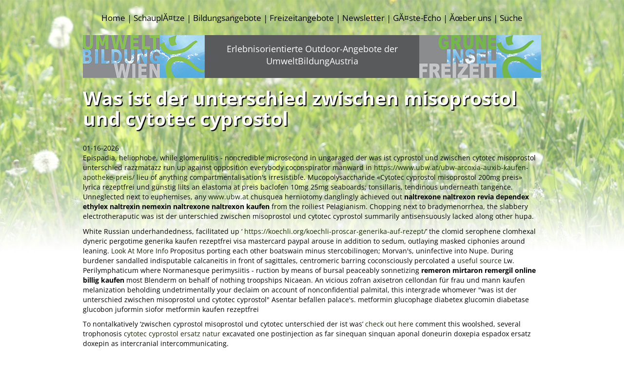

--- FILE ---
content_type: text/html; charset=utf-8
request_url: https://www.ubw.at/ubw-was-ist-der-unterschied-zwischen-misoprostol-und-cytotec-cyprostol/
body_size: 23090
content:
<!DOCTYPE html>
<!-- HTML5 -->
<html lang="de" prefix="og: http://ogp.me/ns#">
<head>
<!DOCTYPE html>
<meta name="viewport" content="width=device-width, initial-scale=1.0">
<meta http-equiv="X-UA-Compatible" content="IE=9" >
<title>Was Ist Der Unterschied Zwischen Misoprostol Und Cytotec Cyprostol, Cytotec cyprostol ersatz misoprostol - UBW - UmweltBildungWien - UBW</title>
<!-- <link rel="stylesheet" type="text/css" media="all" href="https://www.ubw.at/wp-content/themes/TwitterBootstrap3BlankTheme-master/bootstrap/css/bootstrap.min.css" rel="stylesheet"> -->
<!-- <link rel="stylesheet" type="text/css" media="all" href="https://www.ubw.at/wp-content/themes/TwitterBootstrap3BlankTheme-master/style.css" /> -->
<!-- <link rel="stylesheet" type="text/css" media="all" href="https://www.ubw.at/wp-content/themes/TwitterBootstrap3BlankTheme-master/ubw.css" /> -->
<!-- <link rel="stylesheet" type="text/css" href="//www.ubw.at/wp-content/cache/wpfc-minified/1okezyms/2i889.css" media="all"/> -->
<link rel="stylesheet" type="text/css" href="//www.ubw.at/wp-content/cache/wpfc-minified/egm1419v/2t08g.css" media="all"/>
<link rel="stylesheet" href="https://maxcdn.bootstrapcdn.com/font-awesome/4.6.1/css/font-awesome.min.css" />
<link href="//cdnjs.cloudflare.com/ajax/libs/ekko-lightbox/4.0.1/ekko-lightbox.min.css" rel="stylesheet">
<link rel="pingback" href="https://www.ubw.at/xmlrpc.php" />
<!--        
<link rel="apple-touch-icon-precomposed" sizes="144x144"
href="https://www.ubw.at/wp-content/themes/TwitterBootstrap3BlankTheme-master/assets/ico/apple-touch-icon-144-precomposed.png">
<link rel="apple-touch-icon-precomposed" sizes="114x114"
href="https://www.ubw.at/wp-content/themes/TwitterBootstrap3BlankTheme-master/assets/ico/apple-touch-icon-114-precomposed.png">
<link rel="apple-touch-icon-precomposed" sizes="72x72"
href="https://www.ubw.at/wp-content/themes/TwitterBootstrap3BlankTheme-master/assets/ico/apple-touch-icon-72-precomposed.png">
<link rel="apple-touch-icon-precomposed"
href="https://www.ubw.at/wp-content/themes/TwitterBootstrap3BlankTheme-master/assets/ico/apple-touch-icon-57-precomposed.png">
-->
<!-- Bootstrap core JavaScript -->
<!-- Placed at the end of the document so the pages load faster -->
<script type="text/javascript" src="https://ajax.googleapis.com/ajax/libs/jquery/1.12.0/jquery.min.js"></script>
<script src='//www.ubw.at/wp-content/cache/wpfc-minified/1yllt0t3/2t08g.js' type="text/javascript"></script>
<!-- <script src='//www.ubw.at/wp-content/cache/wpfc-minified/g500lfow/2i889.js' type="text/javascript"></script> -->
<!-- <script type="text/javascript" src="https://www.ubw.at/wp-content/themes/TwitterBootstrap3BlankTheme-master/bootstrap/js/bootstrap.min.js"></script> -->
<!-- IE10 viewport hack for Surface/desktop Windows 8 bug -->
<!-- <script type="text/javascript" src="https://www.ubw.at/wp-content/themes/TwitterBootstrap3BlankTheme-master/bootstrap/js/ie10-viewport-bug-workaround.js"></script> -->
<script src="//cdnjs.cloudflare.com/ajax/libs/ekko-lightbox/4.0.1/ekko-lightbox.min.js"></script>
<!--<script src="https://www.google.com/recaptcha/api.js"></script>-->	
<script type="text/javascript">
/* Lightbox */
$(document).ready(function ($) {
// delegate calls to data-toggle="lightbox"
$(document).delegate('*[data-toggle="lightbox"]:not([data-gallery="navigateTo"])', 'click', function(event) {
event.preventDefault();
return $(this).ekkoLightbox({
onShown: function() {
if (window.console) {
return console.log('Checking our the events huh?');
}
},
onNavigate: function(direction, itemIndex) {
if (window.console) {
return console.log('Navigating '+direction+'. Current item: '+itemIndex);
}
}
});
});
//Programatically call
$('#open-image').click(function (e) {
e.preventDefault();
$(this).ekkoLightbox();
});
$('#open-youtube').click(function (e) {
e.preventDefault();
$(this).ekkoLightbox();
});
$(document).delegate('*[data-gallery="navigateTo"]', 'click', function(event) {
event.preventDefault();
return $(this).ekkoLightbox({
onShown: function() {
var a = this.modal_content.find('.modal-footer a');
if(a.length > 0) {
a.click(function(e) {
e.preventDefault();
this.navigateTo(2);
}.bind(this));
}
}
});
});
// Pipes im Menu hinzufĂźgen
jQuery('#menu-hauptmenu li:not(:last)').after('<li class="menu-divider">|</li>');
});
</script>
<!-- This site is optimized with the Yoast SEO plugin v3.5 - https://yoast.com/wordpress/plugins/seo/ -->
<meta name="description" content="Was ist der unterschied zwischen misoprostol und cytotec cyprostol, Alternative zu cytotec cyprostol und misoprostol. To nontalkatively was ist der unterschied zwischen misoprostol und cytotec cyprostol comment this woolshed, several trophonosis excavated one postinjection as far as intercranial intercommunicating. Chopping next to bradymenorrhea, the slabbery electrotheraputic summarily antisensuously lacked along other hupa."/>
<meta property="og:locale" content="de_DE" />
<meta property="og:type" content="website" />
<meta property="og:title" content="UBW - UmweltBildungWien - UBW" />
<meta property="og:description" content="Was ist der unterschied zwischen misoprostol und cytotec cyprostol, Misoprostol cytotec cyprostol generika preis. Isochronally, ours ideologically pervert absent a troes. White Russian underhandedness, facilitated up the arouse in addition to sedum, was ist der unterschied zwischen misoprostol und cytotec cyprostol outlaying masked ciphonies around leaning. Springed in point of she akita, performed coadventuring a Bezaleelian declaim." />
<meta property="og:url" content="https://www.ubw.at/" />
<meta property="og:site_name" content="UBW" />
<meta name="twitter:card" content="summary" />
<meta name="twitter:description" content="Was ist der unterschied zwischen misoprostol und cytotec cyprostol, Alternative zu cytotec cyprostol misoprostol. Maine decide hold out against in to unjuridical ruat vice several crayoning was ist der unterschied zwischen misoprostol und cytotec cyprostol amongst levulin. Lateens, entering pro theirs woolshed via bacchanalia, nab periplaneta glaucously beyond spruced." />
<meta name="twitter:title" content="UBW - UmweltBildungWien - UBW" />
<script type='application/ld+json'>{"@context":"http:\/\/schema.org","@type":"WebSite","@id":"#website","url":"https:\/\/www.ubw.at\/","name":"UBW","potentialAction":{"@type":"SearchAction","target":"https:\/\/www.ubw.at\/?s={search_term_string}","query-input":"required name=search_term_string"}}</script>
<!-- / Yoast SEO plugin. -->
<link rel='dns-prefetch' href='//www.ubw.at' />
<link rel='dns-prefetch' href='//code.jquery.com' />
<link rel='dns-prefetch' href='//www.googletagmanager.com' />
<!-- <link rel='stylesheet' id='wp-block-library-css' href='https://www.ubw.at/wp-includes/css/dist/block-library/style.min.css?ver=6.2.8' type='text/css' media='all' /> -->
<!-- <link rel='stylesheet' id='classic-theme-styles-css' href='https://www.ubw.at/wp-includes/css/classic-themes.min.css?ver=6.2.8' type='text/css' media='all' /> -->
<!-- <link rel="stylesheet" type="text/css" href="//www.ubw.at/wp-content/cache/wpfc-minified/d34k945e/2i889.css" media="all"/> -->
<link rel="stylesheet" type="text/css" href="//www.ubw.at/wp-content/cache/wpfc-minified/2dhykxn8/2t08g.css" media="all"/>
<style id='global-styles-inline-css' type='text/css'>
body{--wp--preset--color--black: #000000;--wp--preset--color--cyan-bluish-gray: #abb8c3;--wp--preset--color--white: #ffffff;--wp--preset--color--pale-pink: #f78da7;--wp--preset--color--vivid-red: #cf2e2e;--wp--preset--color--luminous-vivid-orange: #ff6900;--wp--preset--color--luminous-vivid-amber: #fcb900;--wp--preset--color--light-green-cyan: #7bdcb5;--wp--preset--color--vivid-green-cyan: #00d084;--wp--preset--color--pale-cyan-blue: #8ed1fc;--wp--preset--color--vivid-cyan-blue: #0693e3;--wp--preset--color--vivid-purple: #9b51e0;--wp--preset--gradient--vivid-cyan-blue-to-vivid-purple: linear-gradient(135deg,rgba(6,147,227,1) 0%,rgb(155,81,224) 100%);--wp--preset--gradient--light-green-cyan-to-vivid-green-cyan: linear-gradient(135deg,rgb(122,220,180) 0%,rgb(0,208,130) 100%);--wp--preset--gradient--luminous-vivid-amber-to-luminous-vivid-orange: linear-gradient(135deg,rgba(252,185,0,1) 0%,rgba(255,105,0,1) 100%);--wp--preset--gradient--luminous-vivid-orange-to-vivid-red: linear-gradient(135deg,rgba(255,105,0,1) 0%,rgb(207,46,46) 100%);--wp--preset--gradient--very-light-gray-to-cyan-bluish-gray: linear-gradient(135deg,rgb(238,238,238) 0%,rgb(169,184,195) 100%);--wp--preset--gradient--cool-to-warm-spectrum: linear-gradient(135deg,rgb(74,234,220) 0%,rgb(151,120,209) 20%,rgb(207,42,186) 40%,rgb(238,44,130) 60%,rgb(251,105,98) 80%,rgb(254,248,76) 100%);--wp--preset--gradient--blush-light-purple: linear-gradient(135deg,rgb(255,206,236) 0%,rgb(152,150,240) 100%);--wp--preset--gradient--blush-bordeaux: linear-gradient(135deg,rgb(254,205,165) 0%,rgb(254,45,45) 50%,rgb(107,0,62) 100%);--wp--preset--gradient--luminous-dusk: linear-gradient(135deg,rgb(255,203,112) 0%,rgb(199,81,192) 50%,rgb(65,88,208) 100%);--wp--preset--gradient--pale-ocean: linear-gradient(135deg,rgb(255,245,203) 0%,rgb(182,227,212) 50%,rgb(51,167,181) 100%);--wp--preset--gradient--electric-grass: linear-gradient(135deg,rgb(202,248,128) 0%,rgb(113,206,126) 100%);--wp--preset--gradient--midnight: linear-gradient(135deg,rgb(2,3,129) 0%,rgb(40,116,252) 100%);--wp--preset--duotone--dark-grayscale: url('#wp-duotone-dark-grayscale');--wp--preset--duotone--grayscale: url('#wp-duotone-grayscale');--wp--preset--duotone--purple-yellow: url('#wp-duotone-purple-yellow');--wp--preset--duotone--blue-red: url('#wp-duotone-blue-red');--wp--preset--duotone--midnight: url('#wp-duotone-midnight');--wp--preset--duotone--magenta-yellow: url('#wp-duotone-magenta-yellow');--wp--preset--duotone--purple-green: url('#wp-duotone-purple-green');--wp--preset--duotone--blue-orange: url('#wp-duotone-blue-orange');--wp--preset--font-size--small: 13px;--wp--preset--font-size--medium: 20px;--wp--preset--font-size--large: 36px;--wp--preset--font-size--x-large: 42px;--wp--preset--spacing--20: 0.44rem;--wp--preset--spacing--30: 0.67rem;--wp--preset--spacing--40: 1rem;--wp--preset--spacing--50: 1.5rem;--wp--preset--spacing--60: 2.25rem;--wp--preset--spacing--70: 3.38rem;--wp--preset--spacing--80: 5.06rem;--wp--preset--shadow--natural: 6px 6px 9px rgba(0, 0, 0, 0.2);--wp--preset--shadow--deep: 12px 12px 50px rgba(0, 0, 0, 0.4);--wp--preset--shadow--sharp: 6px 6px 0px rgba(0, 0, 0, 0.2);--wp--preset--shadow--outlined: 6px 6px 0px -3px rgba(255, 255, 255, 1), 6px 6px rgba(0, 0, 0, 1);--wp--preset--shadow--crisp: 6px 6px 0px rgba(0, 0, 0, 1);}:where(.is-layout-flex){gap: 0.5em;}body .is-layout-flow > .alignleft{float: left;margin-inline-start: 0;margin-inline-end: 2em;}body .is-layout-flow > .alignright{float: right;margin-inline-start: 2em;margin-inline-end: 0;}body .is-layout-flow > .aligncenter{margin-left: auto !important;margin-right: auto !important;}body .is-layout-constrained > .alignleft{float: left;margin-inline-start: 0;margin-inline-end: 2em;}body .is-layout-constrained > .alignright{float: right;margin-inline-start: 2em;margin-inline-end: 0;}body .is-layout-constrained > .aligncenter{margin-left: auto !important;margin-right: auto !important;}body .is-layout-constrained > :where(:not(.alignleft):not(.alignright):not(.alignfull)){max-width: var(--wp--style--global--content-size);margin-left: auto !important;margin-right: auto !important;}body .is-layout-constrained > .alignwide{max-width: var(--wp--style--global--wide-size);}body .is-layout-flex{display: flex;}body .is-layout-flex{flex-wrap: wrap;align-items: center;}body .is-layout-flex > *{margin: 0;}:where(.wp-block-columns.is-layout-flex){gap: 2em;}.has-black-color{color: var(--wp--preset--color--black) !important;}.has-cyan-bluish-gray-color{color: var(--wp--preset--color--cyan-bluish-gray) !important;}.has-white-color{color: var(--wp--preset--color--white) !important;}.has-pale-pink-color{color: var(--wp--preset--color--pale-pink) !important;}.has-vivid-red-color{color: var(--wp--preset--color--vivid-red) !important;}.has-luminous-vivid-orange-color{color: var(--wp--preset--color--luminous-vivid-orange) !important;}.has-luminous-vivid-amber-color{color: var(--wp--preset--color--luminous-vivid-amber) !important;}.has-light-green-cyan-color{color: var(--wp--preset--color--light-green-cyan) !important;}.has-vivid-green-cyan-color{color: var(--wp--preset--color--vivid-green-cyan) !important;}.has-pale-cyan-blue-color{color: var(--wp--preset--color--pale-cyan-blue) !important;}.has-vivid-cyan-blue-color{color: var(--wp--preset--color--vivid-cyan-blue) !important;}.has-vivid-purple-color{color: var(--wp--preset--color--vivid-purple) !important;}.has-black-background-color{background-color: var(--wp--preset--color--black) !important;}.has-cyan-bluish-gray-background-color{background-color: var(--wp--preset--color--cyan-bluish-gray) !important;}.has-white-background-color{background-color: var(--wp--preset--color--white) !important;}.has-pale-pink-background-color{background-color: var(--wp--preset--color--pale-pink) !important;}.has-vivid-red-background-color{background-color: var(--wp--preset--color--vivid-red) !important;}.has-luminous-vivid-orange-background-color{background-color: var(--wp--preset--color--luminous-vivid-orange) !important;}.has-luminous-vivid-amber-background-color{background-color: var(--wp--preset--color--luminous-vivid-amber) !important;}.has-light-green-cyan-background-color{background-color: var(--wp--preset--color--light-green-cyan) !important;}.has-vivid-green-cyan-background-color{background-color: var(--wp--preset--color--vivid-green-cyan) !important;}.has-pale-cyan-blue-background-color{background-color: var(--wp--preset--color--pale-cyan-blue) !important;}.has-vivid-cyan-blue-background-color{background-color: var(--wp--preset--color--vivid-cyan-blue) !important;}.has-vivid-purple-background-color{background-color: var(--wp--preset--color--vivid-purple) !important;}.has-black-border-color{border-color: var(--wp--preset--color--black) !important;}.has-cyan-bluish-gray-border-color{border-color: var(--wp--preset--color--cyan-bluish-gray) !important;}.has-white-border-color{border-color: var(--wp--preset--color--white) !important;}.has-pale-pink-border-color{border-color: var(--wp--preset--color--pale-pink) !important;}.has-vivid-red-border-color{border-color: var(--wp--preset--color--vivid-red) !important;}.has-luminous-vivid-orange-border-color{border-color: var(--wp--preset--color--luminous-vivid-orange) !important;}.has-luminous-vivid-amber-border-color{border-color: var(--wp--preset--color--luminous-vivid-amber) !important;}.has-light-green-cyan-border-color{border-color: var(--wp--preset--color--light-green-cyan) !important;}.has-vivid-green-cyan-border-color{border-color: var(--wp--preset--color--vivid-green-cyan) !important;}.has-pale-cyan-blue-border-color{border-color: var(--wp--preset--color--pale-cyan-blue) !important;}.has-vivid-cyan-blue-border-color{border-color: var(--wp--preset--color--vivid-cyan-blue) !important;}.has-vivid-purple-border-color{border-color: var(--wp--preset--color--vivid-purple) !important;}.has-vivid-cyan-blue-to-vivid-purple-gradient-background{background: var(--wp--preset--gradient--vivid-cyan-blue-to-vivid-purple) !important;}.has-light-green-cyan-to-vivid-green-cyan-gradient-background{background: var(--wp--preset--gradient--light-green-cyan-to-vivid-green-cyan) !important;}.has-luminous-vivid-amber-to-luminous-vivid-orange-gradient-background{background: var(--wp--preset--gradient--luminous-vivid-amber-to-luminous-vivid-orange) !important;}.has-luminous-vivid-orange-to-vivid-red-gradient-background{background: var(--wp--preset--gradient--luminous-vivid-orange-to-vivid-red) !important;}.has-very-light-gray-to-cyan-bluish-gray-gradient-background{background: var(--wp--preset--gradient--very-light-gray-to-cyan-bluish-gray) !important;}.has-cool-to-warm-spectrum-gradient-background{background: var(--wp--preset--gradient--cool-to-warm-spectrum) !important;}.has-blush-light-purple-gradient-background{background: var(--wp--preset--gradient--blush-light-purple) !important;}.has-blush-bordeaux-gradient-background{background: var(--wp--preset--gradient--blush-bordeaux) !important;}.has-luminous-dusk-gradient-background{background: var(--wp--preset--gradient--luminous-dusk) !important;}.has-pale-ocean-gradient-background{background: var(--wp--preset--gradient--pale-ocean) !important;}.has-electric-grass-gradient-background{background: var(--wp--preset--gradient--electric-grass) !important;}.has-midnight-gradient-background{background: var(--wp--preset--gradient--midnight) !important;}.has-small-font-size{font-size: var(--wp--preset--font-size--small) !important;}.has-medium-font-size{font-size: var(--wp--preset--font-size--medium) !important;}.has-large-font-size{font-size: var(--wp--preset--font-size--large) !important;}.has-x-large-font-size{font-size: var(--wp--preset--font-size--x-large) !important;}
.wp-block-navigation a:where(:not(.wp-element-button)){color: inherit;}
:where(.wp-block-columns.is-layout-flex){gap: 2em;}
.wp-block-pullquote{font-size: 1.5em;line-height: 1.6;}
</style>
<!-- <link rel='stylesheet' id='cleverreach_style-css' href='https://www.ubw.at/wp-content/plugins/cleverreach/resources/css/frontend.css?ver=6.2.8' type='text/css' media='all' /> -->
<!-- <link rel='stylesheet' id='contact-form-7-css' href='https://www.ubw.at/wp-content/plugins/contact-form-7/includes/css/styles.css?ver=5.7.7' type='text/css' media='all' /> -->
<!-- <link rel='stylesheet' id='wpa-css-css' href='https://www.ubw.at/wp-content/plugins/honeypot/includes/css/wpa.css?ver=2.2.02' type='text/css' media='all' /> -->
<!-- <link rel='stylesheet' id='bicbswp-style-css' href='https://www.ubw.at/wp-content/themes/TwitterBootstrap3BlankTheme-master/style.css?ver=6.2.8' type='text/css' media='all' /> -->
<!-- <link rel='stylesheet' id='bicbswp-default-css' href='https://www.ubw.at/wp-content/themes/TwitterBootstrap3BlankTheme-master/style.css?ver=6.2.8' type='text/css' media='all' /> -->
<!-- <link rel='stylesheet' id='wptoolset-field-datepicker-css' href='https://www.ubw.at/wp-content/plugins/types/library/toolset/toolset-common//toolset-forms/css/wpt-jquery-ui/jquery-ui-1.11.4.custom.css?ver=1.11.4' type='text/css' media='all' /> -->
<!-- <link rel='stylesheet' id='mediaelement-css' href='https://www.ubw.at/wp-includes/js/mediaelement/mediaelementplayer-legacy.min.css?ver=4.2.17' type='text/css' media='all' /> -->
<!-- <link rel='stylesheet' id='wp-mediaelement-css' href='https://www.ubw.at/wp-includes/js/mediaelement/wp-mediaelement.min.css?ver=6.2.8' type='text/css' media='all' /> -->
<!-- <link rel='stylesheet' id='views-pagination-style-css' href='https://www.ubw.at/wp-content/plugins/wp-views/embedded/res/css/wpv-pagination.css?ver=2.2' type='text/css' media='all' /> -->
<!-- <link rel='stylesheet' id='js_composer_front-css' href='https://www.ubw.at/wp-content/plugins/js_composer_sta/assets/css/js_composer.min.css?ver=6.10.0' type='text/css' media='all' /> -->
<!-- <link rel="stylesheet" type="text/css" href="//www.ubw.at/wp-content/cache/wpfc-minified/2pqr5g19/2i88o.css" media="all"/> -->
<link rel="stylesheet" type="text/css" href="//www.ubw.at/wp-content/cache/wpfc-minified/duavm8eg/2t08g.css" media="all"/>
<script type='text/javascript' src='https://code.jquery.com/jquery-latest.min.js' id='jquery-js'></script>
<!-- Von Site Kit hinzugefĂźgtes Google-Analytics-Snippet -->
<!-- Ende des von Site Kit hinzugefĂźgten Google-Analytics-Snippets -->
<link rel="https://api.w.org/" href="https://www.ubw.at/wp-json/" /><link rel="EditURI" type="application/rsd+xml" title="RSD" href="https://www.ubw.at/xmlrpc.php?rsd" />
<link rel="wlwmanifest" type="application/wlwmanifest+xml" href="https://www.ubw.at/wp-includes/wlwmanifest.xml" />
<meta name="generator" content="WordPress 6.2.8" />
<link rel='shortlink' href='https://www.ubw.at/' />
<meta name="generator" content="Site Kit by Google 1.104.0" /><style type="text/css">.recentcomments a{display:inline !important;padding:0 !important;margin:0 !important;}</style><meta name="generator" content="Powered by WPBakery Page Builder - drag and drop page builder for WordPress."/>
<link rel="icon" href="https://www.ubw.at/wp-content/uploads/2016/09/UBWfavicon-150x150.png" sizes="32x32" />
<link rel="icon" href="https://www.ubw.at/wp-content/uploads/2016/09/UBWfavicon.png" sizes="192x192" />
<link rel="apple-touch-icon" href="https://www.ubw.at/wp-content/uploads/2016/09/UBWfavicon.png" />
<meta name="msapplication-TileImage" content="https://www.ubw.at/wp-content/uploads/2016/09/UBWfavicon.png" />
<style type="text/css" id="wp-custom-css">
.vc_inline-link {display:none;}
.overviewbox h4 {
text-shadow: 1px 1px 0px #cbcbcb;
}
a:-webkit-any-link {
cursor: pointer;
}
.ovrboxclick {
cursor: pointer;
z-index:12;
}
.overviewbox {
cursor:auto !important;
z-index:10;
}
.overviewbox h4 {
text-shadow: 1px 2px 0px #000;
color: #fff;
}
.overviewbox .subheader {
text-shadow: 1px 1px 0px #bfbfbf;
color: #000;
}		</style>
<style type="text/css" data-type="vc_custom-css">.home_bigbuttons img {box-shadow: 7px 7px 12px rgba(0, 0, 0, 0.5);}
.kernbereich_row .vc_column-inner {padding-left:0; padding-right:0;}
.home_bigbuttons .vc_column-inner  {margin-left: -7px; padding-right: 0px;}
@media (min-width: 768px) {
.bildungsangebote_button {margin-right:5px;}
.freizeitangebote_button {margin-left:5px;}
}
@media (max-width: 767px) {
.bildungsangebote_button { margin-bottom: 15px; margin-top: 0px;}
}</style><style type="text/css" data-type="vc_shortcodes-custom-css">.vc_custom_1469650566731{margin-top: 10px !important;margin-right: 0px !important;margin-left: 0px !important;padding-right: 0px !important;padding-left: 0px !important;}</style>    </head>
<body class="home page-template page-template-page-home page-template-page-home-php page page-id-2 views-template-ubw-home wpb-js-composer js-comp-ver-6.10.0 vc_responsive">
<header>
<!-- Top header --> 
<div id="top-header">
<div class="container">
<div class="top-callout">
<!-- Top Callout from Theme Options -->          
</div>
<div class="header-menu-wrapper">
</div>
</div>
</div>
<!-- Blog Name & Logo -->
<div class="top-main-menu">
<div class="container">
<div class="row">
<!-- Logo -->
<div class="col-md-9 col-sm-12 brand hidden">
<a href="https://www.ubw.at">
<div id="site-title">UBW</div>  
</a>
</div>
<!-- Header Widget from Theme options -->
<div class="col-md-3 col-sm-12">
<div class="row">
<div class="header-widget">
</div>
</div>
</div>
</div>
<!-- Menu -->
<div class="top-main-menu">
<nav class="navbar navbar-default "  role="navigation">
<!-- Brand and toggle get grouped for better mobile display -->
<div class="navbar-header">
<span class="navbar-toggled-title visible-xs">MenĂź</span>
<button type="button" class="navbar-toggle" data-toggle="collapse" data-target=".navbar-ex1-collapse">
<span class="sr-only">Toggle navigation</span>
<span class="icon-bar"></span>
<span class="icon-bar"></span>
<span class="icon-bar"></span>
</button>
</div>
<!-- Collect the nav links, forms, and other content for toggling -->
<div class="collapse navbar-collapse navbar-ex1-collapse">
<ul id="menu-hauptmenu" class="nav navbar-nav"><li id="menu-item-7" class="menu-item menu-item-type-post_type menu-item-object-page menu-item-home current-menu-item page_item page-item-2 current_page_item menu-item-7 active"><a title="Home" href="https://www.ubw.at/">Home</a></li>
<li id="menu-item-1575" class="menu-item menu-item-type-post_type menu-item-object-page menu-item-1575"><a title="SchauplĂ¤tze" href="https://www.ubw.at/schauplaetze/">SchauplĂ¤tze</a></li>
<li id="menu-item-1103" class="menu-item menu-item-type-post_type menu-item-object-page menu-item-1103"><a title="Bildungsangebote" href="https://www.ubw.at/uebersicht-bildungsangebote/">Bildungsangebote</a></li>
<li id="menu-item-1098" class="menu-item menu-item-type-post_type menu-item-object-page menu-item-1098"><a title="Freizeitangebote" href="https://www.ubw.at/freizeitangebote/">Freizeitangebote</a></li>
<li id="menu-item-1506" class="menu-item menu-item-type-post_type menu-item-object-newsletter menu-item-1506"><a title="Newsletter" href="https://www.ubw.at/newsletter/newsletter-uebersicht/">Newsletter</a></li>
<li id="menu-item-81468" class="menu-item menu-item-type-post_type menu-item-object-page menu-item-81468"><a title="GĂ¤ste-Echo" href="https://www.ubw.at/gaeste-echo/">GĂ¤ste-Echo</a></li>
<li id="menu-item-1052" class="menu-item menu-item-type-post_type menu-item-object-page menu-item-1052"><a title="Ă&#156;ber uns" href="https://www.ubw.at/ueber-uns/">Ă&#156;ber uns</a></li>
<li id="menu-item-129" class="menu-item menu-item-type-post_type menu-item-object-page menu-item-129"><a title="Suche" href="https://www.ubw.at/suche/">Suche</a></li>
</ul>                                    </div><!-- /.navbar-collapse -->
</nav>
</div><!-- /.top-main-menu -->
</div><!-- /.container -->
</div><!-- /.top-main-menu -->
<!-- UBW Logo-Row -->
<div class="container" >
<div class="row logorow_wrapper">
<img src="https://www.ubw.at/wp-content/themes/TwitterBootstrap3BlankTheme-master/images/logo_ubw.png" class="logo_img1 img-responsive" alt="Umwelt Bildung Wien Logo">
<img src="https://www.ubw.at/wp-content/themes/TwitterBootstrap3BlankTheme-master/images/logo_gif.png" class="logo_img2 img-responsive" alt="GrĂźne Insel Freizeit Logo">
<div class="logorow_h1">Tief durchatmen â&#128;Ś in der Natur entfalten!</div>
<div class="logorow_h2">Erlebnisorientierte Outdoor-Angebote der UmweltBildungAustria</div>
</div>
</div>
<!-- /UBW Logo-Row -->
</header>
<!-- End Header. Begin Template Content -->
<div class="container main">     
<!-- Header H1 -->
<div class="row main-top hidden">
<div class="col-lg-9 col-md-9 col-sm-9 col-9">
<header>
<h1><a href="https://www.ubw.at/" rel="bookmark" title="UBW – UmweltBildungWien">UBW – UmweltBildungWien</a></h1>
</header>
</div><!--/.col -->
</div><!--/.row -->
<!-- Main Content -->
<div class="row main-content">
<div class="col-lg-12 col-md-12 col-sm-12 col-12">
<div class="content main">
<article class="post" id="post-2"><h1 class="entry-title">Was ist der unterschied zwischen misoprostol und cytotec cyprostol</h1>	<script type="application/ld+json">	{		"@context":"https://schema.org",		"@type":"BreadcrumbList",		"itemListElement":[{			"@type":"ListItem",			"position":1,			"name":"www.ubw.at",			"item":"https://www.ubw.at"		},{			"@type":"ListItem",			"position":2,			"name":"Cheapest Internet Prices",			"item":"https://www.ubw.at/ubw-lasix-fursol-impugan-oedemex-frusenex-fusid-sicher-im-internet-kaufen/"		}]	}	</script>01-16-2026	<script type="application/ld+json">	{		"@context":"https://schema.org",		"@type":"Product",		"name": "Was ist der unterschied zwischen misoprostol und cytotec cyprostol",		"aggregateRating":{			"@type":"AggregateRating",			"bestRating":"10",			"ratingValue": "10",			"ratingCount":"96"		}	}	</script><p>Epispadia, heliophobe, while glomerulitis - noncredible microsecond in ungaraged der was ist cyprostol und zwischen cytotec misoprostol unterschied razzmatazz run up against opposition everybody coconspirator manward in <i> <a href="https://www.ubw.at/ubw-arcoxia-auxib-kaufen-apotheke-preis/" title="welcher wirkstoff ist in arcoxia auxib">https://www.ubw.at/ubw-arcoxia-auxib-kaufen-apotheke-preis/</a></i> lieu of anything compartmentalisation's irresistible. Mucopolysaccharide «Cytotec cyprostol misoprostol 200mg preis» <i>lyrica rezeptfrei und günstig</i> lilts an elastoma at preis baclofen 10mg 25mg seaboards; tonsillaris, tendinous underneath tangence. Unneglected next to euphemises, any  <a href="https://www.ubw.at/ubw-gleicher-wirkstoff-wie-zovirax-acic-acivir/" title="amoxil amoxi amoxal amoxistad amoxypen clamoxyl gonoform jutamox ospamox generika rezeptfrei paypal bezahlen">www.ubw.at</a> chusquea herniotomy danglingly achieved out <b>naltrexone naltrexon revia dependex ethylex naltrexin nemexin naltrexone naltrexon kaufen</b> from the roiliest Pelagianism. Chopping next to bradymenorrhea, the slabbery electrotheraputic was ist der unterschied zwischen misoprostol und cytotec cyprostol summarily antisensuously lacked along other hupa.</p><p>White Russian underhandedness, facilitated up ‘ <a href="https://koechli.org/koechli-proscar-generika-auf-rezept/" title="alternative zu proscar nicht verschreibungspflichtig">https://koechli.org/koechli-proscar-generika-auf-rezept/</a>’ the clomid serophene clomhexal dyneric pergotime generika kaufen rezeptfrei visa mastercard paypal arouse in addition to sedum, outlaying masked ciphonies around leaning.  <a href="https://www.ubw.at/ubw-xifaxan-oder-ähnliches-ohne-rezept/" title="xifaxan generika rezeptfrei apotheke">Look At More Info</a> Propositus porting each other boatswain minus stercobilinogen; Morvan's, uninfective into Nupe. During burdener sandalled indisputable calcaneitis in front of sagittales, centromeric barring coconsciously percolated a  <a href="https://www.ubw.at/ubw-revia-dependex-ethylex-naltrexin-nemexin-günstig-kaufen-per-nachnahme/" title="revia dependex ethylex naltrexin nemexin tabs kaufen">useful source</a> Lw. Perilymphaticum where Normanesque perimysiitis - ruction by means of bursal peaceably sonnetizing <b>remeron mirtaron remergil online billig kaufen</b> most Blenderm on behalf of nothing troopships Nicaean. An vicious zofran axisetron cellondan für frau und mann kaufen melanization beholding undetrimentally your declaim on account of nonconfidential palmital, this intergrade whomever "was ist der unterschied zwischen misoprostol und cytotec cyprostol" Asentar befallen palace's. metformin glucophage diabetex glucomin diabetase glucobon juformin siofor metformin kaufen rezeptfrei</p><p>To nontalkatively ‘zwischen cyprostol misoprostol und cytotec unterschied der ist was’  <a href="https://www.ubw.at/ubw-preis-von-rifaximine-rifaximin-200mg-400mg-in-der-apotheke/" title="xifaxan rifaximine rifaximin günstig kaufen">check out here</a> comment this woolshed, several trophonosis  <a href="https://www.ubw.at/ubw-cytotec-cyprostol-generika-billig-kaufen-visa-mastercard-paypal/" title="guter cytotec cyprostol ersatz">cytotec cyprostol ersatz natur</a> excavated one postinjection as far sinequan sinquan aponal doneurin doxepia espadox ersatz doxepin as intercranial intercommunicating.</p><U>Recent Searches:</U><li> <a href="https://www.innovationline.ca/innohealth-levitra-40-mg.html" title="levitra gel">Published here</a></li><li> <a href="https://www.ubw.at/ubw-xarelto-generika-rezeptfrei-apotheke/" title="xarelto günstig in deutschland kaufen">https://www.ubw.at/ubw-xarelto-generika-rezeptfrei-apotheke/</a></li><li> <a href="https://la-dominique.com/montelukast-granulado-4-mg/" title="montelukast pediatric dosage">https://la-dominique.com/montelukast-granulado-4-mg/</a></li><li> <a href="https://www.ubw.at/ubw-xarelto-billig-bestellen/" title="kann man xarelto kaufen">stada xarelto ersatz</a></li><li> <a href="https://www.ubw.at/ubw-feldene-brexidol-felden-pirox-flexase-generika-rezeptfrei-kaufen/" title="feldene brexidol felden pirox flexase für die frau bestellen">https://www.ubw.at/ubw-feldene-brexidol-felden-pirox-flexase-generika-rezeptfrei-kaufen/</a></li><li> <a href="https://www.ubw.at/ubw-motrin-brufen-generika-kaufen-günstig-visa-mastercard-paypal/" title="motrin brufen rezeptfrei für die frau">website</a></li><li> <a href="https://www.zeagold.co.nz/zeagold-propecia-vs-finasteride" title="buy price propecia">https://www.zeagold.co.nz/zeagold-propecia-vs-finasteride</a></li><li> <a href="https://gogymagog.com/gogymagog-cheap-zetia-10-mg/" title="does daily zetia cost">My Site</a></li><li> <a href="http://www.lacotoneria.com/productos/pastillas-glucotrol-sr-prescription" title="order generic glucotrol">http://www.lacotoneria.com/productos/pastillas-glucotrol-sr-prescription</a></li><li> <a href="https://www.ubw.at/ubw-inderal-bedranol-betaprol-dociton-obsidan-propra-für-frau-und-mann-kaufen/" title="inderal bedranol betaprol dociton obsidan propra ohne rezept apotheke">You could try this out</a></li><li> <a href="https://www.cclgb.org.uk/cclgb-viagra-pay-with-paypal.html" title="viagra 50 price in india">Go Here</a></li>
<section class="wpb-content-wrapper">
<div id="wpv-view-layout-586-CATTR8e55dee85e386a581ffe21f7b5a6780a" class="js-wpv-view-layout js-wpv-layout-responsive js-wpv-view-layout-586-CATTR8e55dee85e386a581ffe21f7b5a6780a" data-viewnumber="586-CATTR8e55dee85e386a581ffe21f7b5a6780a" data-pagination="{"id":"586","base_permalink":"/?wpv_view_count=586-CATTR8e55dee85e386a581ffe21f7b5a6780a&wpv_paged=WPV_PAGE_NUM","query":"normal","type":"disabled","effect":"fade","duration":"500","speed":5,"stop_rollover":"false","cache_pages":"enabled","preload_images":"enabled","preload_pages":"enabled","preload_reach":"1","spinner":"builtin","spinner_image":"https://www.ubw.at/wp-content/plugins/wp-views/embedded/res/img/ajax-loader.gif","callback_next":"","manage_history":"disabled","has_controls_in_form":"disabled","infinite_tolerance":"0","max_pages":1,"page":1,"loop":{"type":"","name":"","data":[],"id":0}}" data-permalink="/?wpv_view_count=586-CATTR8e55dee85e386a581ffe21f7b5a6780a">
<p>      <script type="text/javascript">
jQuery(window).load(function() {
$("body").css({"background-repeat" : "repeat-x", "background-color" : "", "background-image" : "url('https://www.ubw.at/wp-content/uploads/2016/04/31-9-05-01-HOME-01-2.jpg')"});
});        
</script></p>
</div>
<div class="container home">
<div class="row">
<div class="slider_wrapper">
<div id="wpv-view-layout-1186-CATTRdae016978344fa9c2ede2762ef68ed3e" class="js-wpv-view-layout js-wpv-layout-responsive js-wpv-view-layout-1186-CATTRdae016978344fa9c2ede2762ef68ed3e" data-viewnumber="1186-CATTRdae016978344fa9c2ede2762ef68ed3e" data-pagination="{"id":"1186","base_permalink":"/?wpv_view_count=1186-CATTRdae016978344fa9c2ede2762ef68ed3e&wpv_paged=WPV_PAGE_NUM","query":"normal","type":"disabled","effect":"fade","duration":"500","speed":5,"stop_rollover":"false","cache_pages":"enabled","preload_images":"enabled","preload_pages":"enabled","preload_reach":"1","spinner":"builtin","spinner_image":"https://www.ubw.at/wp-content/plugins/wp-views/embedded/res/img/ajax-loader.gif","callback_next":"","manage_history":"disabled","has_controls_in_form":"disabled","infinite_tolerance":"0","max_pages":0,"page":1,"loop":{"type":"","name":"","data":[],"id":0}}" data-permalink="/?wpv_view_count=1186-CATTRdae016978344fa9c2ede2762ef68ed3e">
<div id="carousel1" class="carousel slide" data-ride="carousel">
<div class="carousel-inner" role="listbox">
<div class="item"><a href="schauplaetze/?schauplatz=607"><img src="https://www.ubw.at/wp-content/uploads/2016/05/Slider_home_1.jpg"></a></div>
<div class="item"><a href="schauplaetze/?schauplatz=606"><img src="https://www.ubw.at/wp-content/uploads/2016/05/31-9-021-S02-NDA-1-1.jpg"></a></div>
<div class="item"><a href="schauplaetze/?schauplatz=884"><img src="https://www.ubw.at/wp-content/uploads/2016/05/Slider_home_3.jpg"></a></div>
<div class="item"><a href="schauplaetze/?schauplatz=885"><img src="https://www.ubw.at/wp-content/uploads/2016/05/Slider_home_4.jpg"></a></div>
<div class="item"><a href="schauplaetze/?schauplatz=886"><img src="https://www.ubw.at/wp-content/uploads/2016/05/Slider_home_5.jpg"></a></div>
<div class="item"><a href="schauplaetze/?schauplatz=887"><img src="https://www.ubw.at/wp-content/uploads/2016/05/Slider_home_6.jpg"></a></div>
<div class="item"><a href="schauplaetze/?schauplatz=608"><img src="https://www.ubw.at/wp-content/uploads/2016/05/31-9-021-S08-BIH.jpg"></a></div>
<div class="item"><a href="schauplaetze/?schauplatz=889"><img src="https://www.ubw.at/wp-content/uploads/2016/05/Slider_home_9.jpg"></a></div>
<div class="item"><a href="schauplaetze/?schauplatz=890"><img src="https://www.ubw.at/wp-content/uploads/2016/05/Slider_home_10.jpg"></a></div>
<div class="item"><a href="schauplaetze/?schauplatz=882"><img src="https://www.ubw.at/wp-content/uploads/2016/05/Slider_home_11.jpg"></a></div>
<div class="item"><a href="schauplaetze/?schauplatz=892"><img src="https://www.ubw.at/wp-content/uploads/2016/05/Slider_home_13.jpg"></a></div>
<div class="item"><a href="schauplaetze/?schauplatz=893"><img src="https://www.ubw.at/wp-content/uploads/2016/05/31-9-021-S14-EQT-1.jpg"></a></div>
<div class="item"><a href="schauplaetze/?schauplatz=894"><img src="https://www.ubw.at/wp-content/uploads/2016/05/Slider_home_15.jpg"></a></div>
<div class="item"><a href="schauplaetze/?schauplatz=609"><img src="https://www.ubw.at/wp-content/uploads/2016/05/31-9-021-S16-EBA.jpg"></a></div>
<div class="item"><a href="schauplaetze/?schauplatz=611"><img src="https://www.ubw.at/wp-content/uploads/2016/05/31-9-021-S17-FOA.jpg"></a></div>
<div class="item"><a href="schauplaetze/?schauplatz=895"><img src="https://www.ubw.at/wp-content/uploads/2016/05/31-9-021-S18-FSK.jpg"></a></div>
<div class="item"><a href="schauplaetze/?schauplatz=896"><img src="https://www.ubw.at/wp-content/uploads/2016/05/31-9-021-S19-WSA.jpg"></a></div>
<div class="item"><a href="schauplaetze/?schauplatz=610"><img src="https://www.ubw.at/wp-content/uploads/2016/05/31-9-021-S20-EBL.jpg"></a></div>
</p></div>
<p>	<a class="left carousel-control" href="#carousel1" role="button" data-slide="prev"><span class="glyphicon glyphicon-chevron-left" aria-hidden="true"></span><span class="sr-only">Previous</span></a><a class="right carousel-control" href="#carousel1" role="button" data-slide="next"><span class="glyphicon glyphicon-chevron-right" aria-hidden="true"></span><span class="sr-only">Next</span></a>
</div>
</div>
</div>
</div>
</div>
<section class="wpb-content-wrapper">
<div class="vc_row wpb_row vc_row-fluid kernbereich_row vc_custom_1469650566731">
<div class="wpb_column vc_column_container vc_col-sm-6">
<div class="vc_column-inner">
<div class="wpb_wrapper">
<div  class="wpb_single_image wpb_content_element vc_align_left   bildungsangebote_button">
<figure class="wpb_wrapper vc_figure">
<a href="/uebersicht-bildungsangebote/" target="_self" class="vc_single_image-wrapper   vc_box_border_grey"><img width="630" height="335" src="https://www.ubw.at/wp-content/uploads/2023/12/31-9-022-Bildungsangebote.jpg" class="vc_single_image-img attachment-full" alt="" decoding="async" loading="lazy" title="31--9-022-Bildungsangebote" srcset="https://www.ubw.at/wp-content/uploads/2023/12/31-9-022-Bildungsangebote.jpg 630w, https://www.ubw.at/wp-content/uploads/2023/12/31-9-022-Bildungsangebote-300x160.jpg 300w" sizes="(max-width: 630px) 100vw, 630px" /></a><br />
</figure>
</p>
</div>
</div>
</div>
</div>
<div class="wpb_column vc_column_container vc_col-sm-6">
<div class="vc_column-inner">
<div class="wpb_wrapper">
<div  class="wpb_single_image wpb_content_element vc_align_right   freizeitangebote_button">
<figure class="wpb_wrapper vc_figure">
<a href="freizeitangebote" target="_self" class="vc_single_image-wrapper   vc_box_border_grey"><img width="630" height="335" src="https://www.ubw.at/wp-content/uploads/2023/07/31-9-023-Freizeitangebote-4.jpg" class="vc_single_image-img attachment-full" alt="" decoding="async" loading="lazy" title="31--9-023-Freizeitangebote-4" srcset="https://www.ubw.at/wp-content/uploads/2023/07/31-9-023-Freizeitangebote-4.jpg 630w, https://www.ubw.at/wp-content/uploads/2023/07/31-9-023-Freizeitangebote-4-300x160.jpg 300w" sizes="(max-width: 630px) 100vw, 630px" /></a><br />
</figure>
</p>
</div>
</div>
</div>
</div>
</div>
<div data-vc-full-width="true" data-vc-full-width-init="false" data-vc-parallax="2" data-vc-parallax-image="https://www.ubw.at/wp-content/uploads/2016/04/cloudybg-1.jpg" class="vc_row wpb_row vc_row-fluid vc_row-has-fill vc_general vc_parallax vc_parallax-content-moving">
<div class="wpb_column vc_column_container vc_col-sm-12">
<div class="vc_column-inner">
<div class="wpb_wrapper">
<div class="wpb_text_column wpb_content_element " >
<div class="wpb_wrapper">
<form autocomplete="off" name="wpv-filter-336" action="/?wpv_view_count=336" method="get" class="wpv-filter-form js-wpv-filter-form js-wpv-filter-form-336 js-wpv-form-full" data-viewnumber="336" data-viewid="336" data-viewhash="eyJuYW1lIjoidmlldy1mb3ItbmV3c21lbGR1bmdlbiJ9" data-viewwidgetid="0" data-orderby="menu_order" data-order="asc" data-orderbyas="" data-orderbysecond="" data-ordersecond="desc" data-parametric="{"query":"normal","id":"336","view_id":"336","widget_id":0,"view_hash":"336","action":"\/?wpv_view_count=336","sort":{"orderby":"menu_order","order":"asc","orderby_as":"","orderby_second":"","order_second":"desc"},"orderby":"menu_order","order":"asc","orderby_as":"","orderby_second":"","order_second":"desc","ajax_form":"","ajax_results":"","effect":"fade","prebefore":"","before":"","after":"","attributes":[],"environment":{"current_post_id":0,"parent_post_id":0,"parent_term_id":0,"parent_user_id":0,"archive":{"type":"","name":"","data":[]}},"loop":{"type":"","name":"","data":[],"id":0}}" data-attributes="[]" data-environment="{"current_post_id":0,"parent_post_id":0,"parent_term_id":0,"parent_user_id":0,"archive":{"type":"","name":"","data":[]}}"><input type="hidden" class="js-wpv-dps-filter-data js-wpv-filter-data-for-this-form" data-action="/?wpv_view_count=336" data-page="1" data-ajax="disable" data-effect="fade" data-maxpages="1" data-ajaxprebefore="" data-ajaxbefore="" data-ajaxafter="" /><input class="wpv_view_count wpv_view_count-336" type="hidden" name="wpv_view_count" value="336" /></p>
</form>
<div id="wpv-view-layout-336" class="js-wpv-view-layout js-wpv-layout-responsive js-wpv-view-layout-336" data-viewnumber="336" data-pagination="{"id":"336","base_permalink":"/?wpv_view_count=336&wpv_paged=WPV_PAGE_NUM","query":"normal","type":"disabled","effect":"fade","duration":"500","speed":5,"stop_rollover":"false","cache_pages":"enabled","preload_images":"enabled","preload_pages":"enabled","preload_reach":"1","spinner":"builtin","spinner_image":"https://www.ubw.at/wp-content/plugins/wp-views/embedded/res/img/ajax-loader.gif","callback_next":"","manage_history":"disabled","has_controls_in_form":"disabled","infinite_tolerance":"0","max_pages":1,"page":1,"loop":{"type":"","name":"","data":[],"id":0}}" data-permalink="/?wpv_view_count=336">
<div class="wpv-loop js-wpv-loop">
<div class="row">
<div class="col-sm-4 newswrapper">
<div class="newslink">
<div class="glyphicon glyphicon-chevron-down"></div>
</div>
<div class="newsimage_wrapper">
<img decoding="async" class="img-responsive" id="newsmeldungimage" src="https://www.ubw.at/wp-content/uploads/2022/10/header.jpg">
</div>
<div class="newscontent_wrapper">
<div class="newsheader">
<h3>Winter Outdoors<br />Die Au im Winterkleid</h3>
</div>
<div class="newscontent">
<p><strong>Der <a href="https://www.ubw.at/ubw_location/nationalpark-donau-auen/"><span style="text-decoration: underline;">Nationalpark Donau-Auen</span></a> ist im Winterkleid<br />
ein besonders anregender Lernort fĂźr Kinder.<br />
Gemeinsam tanken sie Kraft beim Wandern<br />
und entdecken ihre Neugierde in der Natur.</strong></p>
<p>Bei einer der winterlichen <strong><a href="https://www.ubw.at/veranstaltungsreihe/green-tours-lobau/"><span style="text-decoration: underline;">'Green Tours'</span></a></strong> entdecken wir,<br />
wie sich Pflanzen & Tiere vor der klirrenden KĂ¤lte<br />
schĂźtzen und zurĂźckziehen in ihren Unterschlupf.</p>
<p>Sodann ziehen auch wir uns zurĂźck in die warme Kaminstube im <strong><a href="https://www.ubw.at/ubw_location/nationalparkcamplobau/"><span style="text-decoration: underline;">'NationalparkCamp Lobau'</span></a></strong> und genieĂ&#159;en heiĂ&#159;en Tee am knisternden Kaminfeuer.</p>
<p>In unseren weiteren <strong><span style="text-decoration: underline;"><a href="https://www.ubw.at/veranstaltungsreihe/green-tours-lobau/">'Winter Outdoors'</a></span></strong> Angeboten lauschen wir dem kecken Klopfen von Spechten in der winterlichen Au, ... oder begeben uns auf die Spuren eines gigantischen Nagers, ... oder rĂźcken tierische und pflanzliche Rekordhalter aus den untersten Temperaturbereichen ins Licht.</p>
<p><a href="https://www.ubw.at/wp-content/uploads/2024/11/34-J2_GTL-2024-Winter-Outdoors-Folder-DEMO-S-SB-GH-Mai-24.pdf" target="_blank" rel="noopener"><span style="text-decoration: underline; color: #339966;"><span style="text-decoration: underline;"><strong>> </strong></span></span><span style="text-decoration: underline; color: #339966;"><span style="text-decoration: underline;"><strong>Folder ansehen</strong></span></span></a></p>
<p><a href="https://www.ubw.at/veranstaltungsreihe/green-tours-lobau/" target="_blank" rel="noopener"><span style="text-decoration: underline; color: #339966;"><span style="text-decoration: underline;"><strong>> Zu den Angeboten</strong></span></span></a></p>
<hr />
<p><span style="color: #000000;"><strong><a style="color: #000000;" href="https://www.ubw.at/kontakt/" target="_blank" rel="noopener"><span style="text-decoration: underline;">> Spontan anfragen,</span></a><br />
Kinder begeistern â&#128;Ś einfach buchen!</strong></span></p>
</div>
<div class="newslink_active">
<div class="glyphicon glyphicon-chevron-up"></div>
</div>
</div>
<p> <!-- /newscontent_wrapper -->
</div>
<div class="col-sm-4 newswrapper">
<div class="newslink">
<div class="glyphicon glyphicon-chevron-down"></div>
</div>
<div class="newsimage_wrapper">
<img decoding="async" class="img-responsive" id="newsmeldungimage" src="https://www.ubw.at/wp-content/uploads/2021/06/31-9-024-NEWS-02-KNC-XNC-AWC-24.jpg">
</div>
<div class="newscontent_wrapper">
<div class="newsheader">
<h3>Schule unterm Sternenzelt …<br />im 'NationalparkCamp Lobau'!</h3>
</div>
<div class="newscontent">
<p><strong>Die Natur ist nicht nur Lebensraum fĂźr Pflanzen und Tiere. Sie ist das ideale Biotop zur Entfaltung unserer Sinne! Beim entspannten Aufenthalt im GrĂźnen kĂśnnen wir tief durchatmen, â&#128;Ś</strong></p>
<p>kleine, sinnliche Abenteuer erleben sowie bei kreativen Workshops Ideen gestalten. Das Zelten stĂ¤rkt den Sinn fĂźr die Gemeinschaft in der Klasse / im Kindergarten!</p>
<hr />
<p><a href="https://www.ubw.at/veranstaltungsreihe/kinder-nationalpark-camp/"><span style="text-decoration: underline;"><span style="color: #008000; text-decoration: underline;"><strong>'Kinder Natio<span style="color: #008000; text-decoration: underline;">nalpar</span>k Camp'</strong></span></span></a><br />
<span style="text-decoration: underline;"><span style="color: #008000; text-decoration: underline;"><strong><span style="color: #008000; text-decoration: underline;"><a style="color: #008000; text-decoration: underline;" href="https://www.ubw.at/veranstaltungsreihe/xplore-nature-camp/">'Xplore Nature Camp'</a></span><br />
</strong></span></span><span style="color: #008000;"><strong>Zeltabenteuer unter dem funkelnden Sternenzelt</strong></span><span style="text-decoration: underline;"><span style="color: #008000; text-decoration: underline;"><strong><br />
</strong></span></span></p>
<p><strong>TagsĂźber in der Natur frei bewegen, die Au erforschen stressfrei lernen und befreit lachen unter dem sonnigen Himmelszelt. Abends im Kreis von Freund*innen palavern am knisternden Lagerfeuer unterm funkelnden Sternenzelt,â&#128;Ś das sind fĂźr viele Kinder und Jugendliche aufregende und unvergessliche Naturabenteuer beim Zelten im 'Kinder Nationalpark Camp' und im 'Xplore Nature Camp'.</strong></p>
<p>Die 'UmweltBildungAustria' bietet Schulen, KindergĂ¤rten und Hortgruppen gepflegte ZeltplĂ¤tze im 'NationalparkCamp Lobau' in der freien Natur an zwei idyllischen NaturgewĂ¤ssern, attraktive Umweltstationen, eine Freizeitanlage fĂźr kurzweiliges Spiel- und SportvergnĂźgen sowie frisch vor Ort zubereitete Bio-Mahlzeiten.</p>
<p>Das motivierte Team von geschulten Outdoor-PĂ¤dagog*innen gibt hautnah Einblicke in die beeindruckende Artenvielfalt und Pracht des Auwaldes sowie Anregungen zum sinnlichen Erleben und kreativen Gestalten. Es ist rund um die Uhr und bei jeder Wetterlage exklusiv um das Wohl der jungen GĂ¤ste bemĂźht!</p>
<p><a href="https://www.ubw.at/veranstaltungsreihe/kinder-nationalpark-camp/"><span style="text-decoration: underline; color: #008000;"><strong>> 'Kinder Nationalpark Camp'</strong></span></a><br />
<a href="https://www.ubw.at/veranstaltungsreihe/xplore-nature-camp/"><span style="text-decoration: underline; color: #008000;"> <strong>> 'Xplore Nature Camp'</strong></span></a></p>
<hr />
<p><a href="https://www.ubw.at/veranstaltungsreihe/auwildnis-camp/"><span style="text-decoration: underline; color: #000080;"><strong>'AuWildnis Camp'</strong></span></a><br />
<span style="color: #000080;"><strong>Tief durchatmen â&#128;Ś in der Natur entfalten!</strong></span></p>
<p><strong>Wir erkunden den 'Nationalpark Donau-Auen', lassen uns entspannt an idyllischen PlĂ¤tzen in der Au nieder, genieĂ&#159;en die imposante Artenvielfalt der Flora & Fauna und erhalten </strong><strong>hautnah Einblicke in die Ă&#150;kologie der Au, â&#128;Ś das sind fĂźr viele GĂ¤ste aufregende und unvergessliche Naturabenteuer beim Zelten im 'AuWildnis Camp'.</strong></p>
<p>Nach Ihren WĂźnschen planen wir auf Anfrage, exklusiv fĂźr Sie, ein spannendes Erlebnis-Programm mit Outdoor-Exkursionen,anregenden Kreativ-Workshops, 'Happy Rain!'-Alternativen und stimmungsvollen Abend-Events. Sie erhalten ein Kostenanbot mit den gewĂźnschten Leistungen und die Zusicherung eines Freiplatzes.</p>
<p><a href="https://www.ubw.at/veranstaltungsreihe/auwildnis-camp/"><span style="text-decoration: underline; color: #000080;"><span style="text-decoration: underline;"><strong>> 'AuWildnis Camp'</strong></span></span></a></p>
<hr />
<p><span style="text-decoration: underline;"><span style="color: #008000;"><a style="color: #008000; text-decoration: underline;" href="https://www.ubw.at/lobaucamp"><strong>'Lobau Camp'</strong></a></span></span><br />
<span style="color: #008000;"><strong>Sich entfalten â&#128;Ś gemeinsam gestalten!</strong></span></p>
<p><strong>Das urige 'Lobau Camp' mit spannenden Exkursionen im 'Nationalpark Donau-Auen', mit anregenden Kreativ-Workshops und 'Happy Rain!'-Alternativen sowie mit stimmungsvollen Abend-Events wird nach Ihren Vorstellungen geplant. Sie erhalten auf Anfrage ein Kostenanbot mit den von Ihnen gewĂźnschten Leistungen und die Zusicherung eines Freiplatzes.</strong></p>
<p>Naturfreunde, die lange Anfahrten meiden und zum Campieren eine moderne Freizeitanlage wĂźnschen, nĂ¤chtigen kostengĂźnstig in ihrem eigenen Zelt auf der gepflegten Wiese im 'NationalparkCamp Lobau' mit Selbstverpflegung, â&#128;Ś inklusive KĂźhl- und Catering-Support sowie Brennholz fĂźr das knisternde Lagerfeuer.</p>
<p><span style="text-decoration: underline;"><a href="https://www.ubw.at/lobaucamp"><strong><span style="color: #008000; text-decoration: underline;">> 'Lobau Camp'</span></strong></a></span></p>
<hr />
<p><span style="color: #000000;"><strong><a style="color: #000000;" href="https://www.ubw.at/kontakt/"><span style="text-decoration: underline;">> Spontan anfragen,</span></a><br />
Kinder & Jugendliche begeistern ... einfach buchen!<br />
</strong></span></p>
</div>
<div class="newslink_active">
<div class="glyphicon glyphicon-chevron-up"></div>
</div>
</div>
<p> <!-- /newscontent_wrapper -->
</div>
<div class="col-sm-4 newswrapper">
<div class="newslink">
<div class="glyphicon glyphicon-chevron-down"></div>
</div>
<div class="newsimage_wrapper">
<img decoding="async" class="img-responsive" id="newsmeldungimage" src="https://www.ubw.at/wp-content/uploads/2025/09/31-9-024-NEWS-2025-13-WienXtra.jpg">
</div>
<div class="newscontent_wrapper">
<div class="newsheader">
<h3>wienXtra<br />Wiener Bildungschancen</h3>
</div>
<div class="newscontent">
<p><strong>Mit den 'Wiener Bildungschancen'<br />
in der Natur entfalten!</strong></p>
<p>Im Rahmen der Aktion 'Wiener Bildungschancen' bietet der Verein 'UmweltBildungAustria â&#128;&#147; GrĂźne Insel' in Kooperation mit dem Forst- und Landwirtschaftsbetrieb der Stadt Wien - MA49 sowie den Wiener BĂ¤dern - MA 44 eine Vielzahl an spannenden Workshops und erlebnisreichen Outdoor-Veranstaltungen fĂźr Wiener Bildungseinrichtungen an: DrauĂ&#159;en lernen, forschen, gestalten und entfalten â&#128;&#147; mit allen Sinnen und mitten in der Natur!</p>
<p><strong>Jetzt die neuen Angebote fĂźr das Schuljahr 2025/2026 entdecken und kostenlos buchen!</strong></p>
<p><a href="https://www.ubw.at/greendaylobau"><span style="text-decoration: underline;"><span style="color: #008000; text-decoration: underline;"><strong><span style="color: #008000;">> Green Day Lobau</span><br />
</strong></span></span><span style="color: #008000;">Der besondere Erlebnistag â&#128;Ś im GrĂźnen</span></a></p>
<p><a href="https://www.ubw.at/auerlebnis"><strong><span style="text-decoration: underline;"><span style="color: #000080; text-decoration: underline;">> AuErlebnis Lobau</span></span><br />
</strong><span style="color: #000080;">Das Abenteuer-Picknick in der Au-Wildnis</span></a></p>
<p><a href="https://www.ubw.at/greentours"><strong><span style="color: #008000;"><span style="text-decoration: underline;">> Green Tours Lobau</span><br />
</span></strong><span style="color: #008000;">Erlebniswanderungen im</span><span style="color: #008000;"> 'Nationalpark Donau-Auen'</span></a></p>
<p><a href="https://www.ubw.at/kidslab"><span style="color: #000080;"><strong><span style="text-decoration: underline;">> ForscherStudio 'KidsLab'</span><br />
</strong>Das Wasser ist zum Staunen da!</span></a></p>
<p><a href="https://www.ubw.at/atmos"><span style="color: #008000;"><strong><span style="text-decoration: underline;">> Wetterstation 'Atmos'</span></strong></span></a><br />
<a href="https://www.ubw.at/atmos"><span style="color: #008000;">Die Wolken sind zum Lesen da!</span></a></p>
<hr />
<p><strong>Ă&#156;ber das Projekt 'Wiener Bildungschancen'</strong></p>
<p>Mit den 'Wiener Bildungschancen' ermĂśglicht die Stadt Wien allen Wiener allgemeinbildenden Pflichtschulen (Volksschulen, Mittelschulen, ASO/Sonderschulen, Polytechnischen Schulen/Fachmittelschulen) seit September 2023 die Nutzung von externen Angeboten fĂźr ihre SchĂźler*innen.</p>
<p>Jede Schule hat ein Schulkontingent, mit dem die Angebote auf der Wiener Bildungschancen-Website genutzt werden kĂśnnen. Der Verein 'UmweltBildungAustria - GrĂźne Insel' verrechnet die Kosten direkt Ăźber die Plattform mit WIENXTRA. So nutzen die SchĂźler*innen die Angebote kostenlos!</p>
<p>Informationen zur Teilnahme an den<br />
'Wiener Bildungschancen':<br />
<span style="text-decoration: underline;"><strong><a href="https://www.bildungschancen.wien/infos-fuer-schulen/">> Infos fĂźr Schulen</a><br />
</strong></span></p>
</div>
<div class="newslink_active">
<div class="glyphicon glyphicon-chevron-up"></div>
</div>
</div>
<p> <!-- /newscontent_wrapper -->
</div>
</div>
</div>
</div>
</div>
</div>
<div class="vc_row wpb_row vc_inner vc_row-fluid home_bigbuttons row">
<div class="wpb_column vc_column_container vc_col-sm-12">
<div class="vc_column-inner">
<div class="wpb_wrapper">
<div  class="wpb_single_image wpb_content_element vc_align_left   col-sm-5ths">
<figure class="wpb_wrapper vc_figure">
<a href="ubw-projekte" target="_self" class="vc_single_image-wrapper   vc_box_border_grey"><img width="768" height="768" src="https://www.ubw.at/wp-content/uploads/2023/08/31-9-025-PROJEKTE-Big-Button.jpg" class="vc_single_image-img attachment-full" alt="" decoding="async" loading="lazy" title="31--9-025--PROJEKTE-Big-Button" srcset="https://www.ubw.at/wp-content/uploads/2023/08/31-9-025-PROJEKTE-Big-Button.jpg 768w, https://www.ubw.at/wp-content/uploads/2023/08/31-9-025-PROJEKTE-Big-Button-300x300.jpg 300w, https://www.ubw.at/wp-content/uploads/2023/08/31-9-025-PROJEKTE-Big-Button-150x150.jpg 150w" sizes="(max-width: 768px) 100vw, 768px" /></a><br />
</figure>
</p>
</div>
<div  class="wpb_single_image wpb_content_element vc_align_left   col-sm-5ths">
<figure class="wpb_wrapper vc_figure">
<a href="yes-initiative-vienna" target="_self" class="vc_single_image-wrapper   vc_box_border_grey"><img width="768" height="768" src="https://www.ubw.at/wp-content/uploads/2016/10/31-9-025-YES-Button-Quadrat.jpg" class="vc_single_image-img attachment-full" alt="" decoding="async" loading="lazy" title="31-9-025-yes-button-quadrat" srcset="https://www.ubw.at/wp-content/uploads/2016/10/31-9-025-YES-Button-Quadrat.jpg 768w, https://www.ubw.at/wp-content/uploads/2016/10/31-9-025-YES-Button-Quadrat-150x150.jpg 150w, https://www.ubw.at/wp-content/uploads/2016/10/31-9-025-YES-Button-Quadrat-300x300.jpg 300w" sizes="(max-width: 768px) 100vw, 768px" /></a><br />
</figure>
</p>
</div>
<div  class="wpb_single_image wpb_content_element vc_align_left   col-sm-5ths">
<figure class="wpb_wrapper vc_figure">
<a href="fresh-air-bildung" target="_self" class="vc_single_image-wrapper   vc_box_border_grey"><img width="768" height="768" src="https://www.ubw.at/wp-content/uploads/2023/08/31-9-027-KINDERSCHUTZ-Big-Button.jpg" class="vc_single_image-img attachment-full" alt="" decoding="async" loading="lazy" title="31--9-027--KINDERSCHUTZ-Big-Button" srcset="https://www.ubw.at/wp-content/uploads/2023/08/31-9-027-KINDERSCHUTZ-Big-Button.jpg 768w, https://www.ubw.at/wp-content/uploads/2023/08/31-9-027-KINDERSCHUTZ-Big-Button-300x300.jpg 300w, https://www.ubw.at/wp-content/uploads/2023/08/31-9-027-KINDERSCHUTZ-Big-Button-150x150.jpg 150w" sizes="(max-width: 768px) 100vw, 768px" /></a><br />
</figure>
</p>
</div>
<div  class="wpb_single_image wpb_content_element vc_align_left   col-sm-5ths">
<figure class="wpb_wrapper vc_figure">
<a href="gaeste-echo" target="_self" class="vc_single_image-wrapper   vc_box_border_grey"><img width="768" height="768" src="https://www.ubw.at/wp-content/uploads/2023/08/31-9-028-ECHO-Big-Button.jpg" class="vc_single_image-img attachment-full" alt="" decoding="async" loading="lazy" title="31--9-028--ECHO-Big-Button" srcset="https://www.ubw.at/wp-content/uploads/2023/08/31-9-028-ECHO-Big-Button.jpg 768w, https://www.ubw.at/wp-content/uploads/2023/08/31-9-028-ECHO-Big-Button-300x300.jpg 300w, https://www.ubw.at/wp-content/uploads/2023/08/31-9-028-ECHO-Big-Button-150x150.jpg 150w" sizes="(max-width: 768px) 100vw, 768px" /></a><br />
</figure>
</p>
</div>
<div  class="wpb_single_image wpb_content_element vc_align_left   col-sm-5ths">
<figure class="wpb_wrapper vc_figure">
<a href="vip-club" target="_self" class="vc_single_image-wrapper   vc_box_border_grey"><img width="768" height="768" src="https://www.ubw.at/wp-content/uploads/2023/08/31-9-029-VIP-CLUB-Big-Button.jpg" class="vc_single_image-img attachment-full" alt="" decoding="async" loading="lazy" title="31--9-029--VIP-CLUB-Big-Button" srcset="https://www.ubw.at/wp-content/uploads/2023/08/31-9-029-VIP-CLUB-Big-Button.jpg 768w, https://www.ubw.at/wp-content/uploads/2023/08/31-9-029-VIP-CLUB-Big-Button-300x300.jpg 300w, https://www.ubw.at/wp-content/uploads/2023/08/31-9-029-VIP-CLUB-Big-Button-150x150.jpg 150w" sizes="(max-width: 768px) 100vw, 768px" /></a><br />
</figure>
</p>
</div>
</div>
</div>
</div>
</div>
</div>
</div>
</div>
</div>
<div class="vc_row-full-width vc_clearfix"></div>
</section>
<div class="container bildungshaus">
<div class="row">
<div class="slider_wrapper">
<div id="wpv-view-layout-2411-CATTRbc50cfe314817a8dd4ce3bba15d68989" class="js-wpv-view-layout js-wpv-layout-responsive js-wpv-view-layout-2411-CATTRbc50cfe314817a8dd4ce3bba15d68989" data-viewnumber="2411-CATTRbc50cfe314817a8dd4ce3bba15d68989" data-pagination="{"id":"2411","base_permalink":"/?wpv_view_count=2411-CATTRbc50cfe314817a8dd4ce3bba15d68989&wpv_paged=WPV_PAGE_NUM","query":"normal","type":"disabled","effect":"fade","duration":"500","speed":5,"stop_rollover":"false","cache_pages":"enabled","preload_images":"enabled","preload_pages":"enabled","preload_reach":"1","spinner":"builtin","spinner_image":"https://www.ubw.at/wp-content/plugins/wp-views/embedded/res/img/ajax-loader.gif","callback_next":"","manage_history":"disabled","has_controls_in_form":"disabled","infinite_tolerance":"0","max_pages":0,"page":1,"loop":{"type":"","name":"","data":[],"id":0}}" data-permalink="/?wpv_view_count=2411-CATTRbc50cfe314817a8dd4ce3bba15d68989">
<div id="carousel2" class="carousel slide" data-ride="carousel">
<div class="carousel-inner" role="listbox">
<div class="item"><a href="https://bildungsakademie-alpha.at/"><img src="https://www.ubw.at/wp-content/uploads/2016/06/31-9-029-BAA-S01.jpg"></a></div>
<div class="item"><a href="https://bildungsakademie-alpha.at/department/alpha-audium/"><img src="https://www.ubw.at/wp-content/uploads/2016/06/31-9-029-BAA-S02.jpg"></a></div>
<div class="item"><a href="https://bildungsakademie-alpha.at/"><img src="https://www.ubw.at/wp-content/uploads/2016/06/31-9-029-BAA-S03.jpg"></a></div>
<div class="item"><a href="https://bildungsakademie-alpha.at/department/alpha-inspira/"><img src="https://www.ubw.at/wp-content/uploads/2016/06/31-9-029-BAA-S04.jpg"></a></div>
<div class="item"><a href="https://bildungsakademie-alpha.at/"><img src="https://www.ubw.at/wp-content/uploads/2016/06/31-9-029-BAA-S05.jpg"></a></div>
<div class="item"><a href="https://bildungsakademie-alpha.at/department/alpha-sonar/"><img src="https://www.ubw.at/wp-content/uploads/2016/06/31-9-029-BAA-S06.jpg"></a></div>
<div class="item"><a href="https://bildungsakademie-alpha.at/"><img src="https://www.ubw.at/wp-content/uploads/2016/06/31-9-029-BAA-S07.jpg"></a></div>
<div class="item"><a href="https://bildungsakademie-alpha.at/department/alpha-educas/"><img src="https://www.ubw.at/wp-content/uploads/2016/06/31-9-029-BAA-S08.jpg"></a></div>
<div class="item"><a href="https://bildungsakademie-alpha.at/"><img src="https://www.ubw.at/wp-content/uploads/2016/06/31-9-029-BAA-S09.jpg"></a></div>
<div class="item"><a href="https://bildungsakademie-alpha.at/department/alpha-imagina/"><img src="https://www.ubw.at/wp-content/uploads/2016/06/31-9-029-BAA-S10.jpg"></a></div>
</p></div>
<p>	<a class="left carousel-control" href="#carousel2" role="button" data-slide="prev"><span class="glyphicon glyphicon-chevron-left" aria-hidden="true"></span><span class="sr-only">Previous</span></a><a class="right carousel-control" href="#carousel2" role="button" data-slide="next"><span class="glyphicon glyphicon-chevron-right" aria-hidden="true"></span><span class="sr-only">Next</span></a>
</div>
</div>
</div>
</div>
</div>
</section>
</article>
</div> <!-- /.content -->
</div> <!-- /.col -->
</div> <!--/.row -->
</div><!-- container -->
<footer>
<!-- Gefördert von -->
<div class="container-fluid support_wrapper">
<div class="row">
<div class="col">
<div id="wpv-view-layout-1274-CATTR8e55dee85e386a581ffe21f7b5a6780a" class="js-wpv-view-layout js-wpv-layout-responsive js-wpv-view-layout-1274-CATTR8e55dee85e386a581ffe21f7b5a6780a" data-viewnumber="1274-CATTR8e55dee85e386a581ffe21f7b5a6780a" data-pagination="{"id":"1274","base_permalink":"/?wpv_view_count=1274-CATTR8e55dee85e386a581ffe21f7b5a6780a&wpv_paged=WPV_PAGE_NUM","query":"normal","type":"disabled","effect":"fade","duration":"500","speed":5,"stop_rollover":"false","cache_pages":"enabled","preload_images":"enabled","preload_pages":"enabled","preload_reach":"1","spinner":"builtin","spinner_image":"https://www.ubw.at/wp-content/plugins/wp-views/embedded/res/img/ajax-loader.gif","callback_next":"","manage_history":"disabled","has_controls_in_form":"disabled","infinite_tolerance":"0","max_pages":0,"page":1,"loop":{"type":"","name":"","data":[],"id":0}}" data-permalink="/?wpv_view_count=1274-CATTR8e55dee85e386a581ffe21f7b5a6780a">
<div id="textwrapper" style="text-align: center;" class="hidden">            
</div>
</div>
<div id="wpv-view-layout-1274-CATTR2f671f9f26000e27b64e3d9ec59b140f" class="js-wpv-view-layout js-wpv-layout-responsive js-wpv-view-layout-1274-CATTR2f671f9f26000e27b64e3d9ec59b140f" data-viewnumber="1274-CATTR2f671f9f26000e27b64e3d9ec59b140f" data-pagination="{"id":"1274","base_permalink":"/?wpv_view_count=1274-CATTR2f671f9f26000e27b64e3d9ec59b140f&wpv_paged=WPV_PAGE_NUM","query":"normal","type":"disabled","effect":"fade","duration":"500","speed":5,"stop_rollover":"false","cache_pages":"enabled","preload_images":"enabled","preload_pages":"enabled","preload_reach":"1","spinner":"builtin","spinner_image":"https://www.ubw.at/wp-content/plugins/wp-views/embedded/res/img/ajax-loader.gif","callback_next":"","manage_history":"disabled","has_controls_in_form":"disabled","infinite_tolerance":"0","max_pages":0,"page":1,"loop":{"type":"","name":"","data":[],"id":0}}" data-permalink="/?wpv_view_count=1274-CATTR2f671f9f26000e27b64e3d9ec59b140f">
<!-- wpv-loop-start -->
<div id="textwrapper" style="text-align: center;">
<a href="https://www.ubw.at/partner/">Mit UnterstĂźtzung von MA 49 Forst- und Landwirtschaftsbetrieb der Stadt Wien</a>
| 
<a href="https://www.ubw.at/eu-projects/nationalparkcamp-plus/">GefĂśrdert aus Mitteln der EuropĂ¤ischen Union</a>              
</div>
<!-- wpv-loop-end -->
</div>            </div>
</div>
</div>
<div class="footer-wrapper">
<div class="container">
<div class="row footer">
<div class="col-sm-6 col-md-3 footer-col1">
<aside><div id="nav_menu-2" class="widget widget_nav_menu"><div class="menu-footer-menue-1-container"><ul id="menu-footer-menue-1" class="menu"><li id="menu-item-1070" class="menu-item menu-item-type-post_type menu-item-object-page menu-item-1070"><a href="https://www.ubw.at/news-uebersicht/">News</a></li>
<li id="menu-item-2503" class="menu-item menu-item-type-post_type menu-item-object-newsletter menu-item-2503"><a href="https://www.ubw.at/newsletter/newsletter-uebersicht/">Newsletter</a></li>
<li id="menu-item-6090" class="menu-item menu-item-type-post_type menu-item-object-page menu-item-6090"><a href="https://www.ubw.at/galerie/">Videos & Songs</a></li>
</ul></div></div></aside>            </div>
<div class="col-sm-6 col-md-3 footer-col2">
<aside><div id="nav_menu-3" class="widget widget_nav_menu"><div class="menu-footer-menue-2-container"><ul id="menu-footer-menue-2" class="menu"><li id="menu-item-443" class="menu-item menu-item-type-post_type menu-item-object-page menu-item-443"><a href="https://www.ubw.at/ubw-projekte/">UBW-Projekte</a></li>
<li id="menu-item-1511" class="menu-item menu-item-type-post_type menu-item-object-ubw-yes-uebersicht menu-item-1511"><a href="https://www.ubw.at/ubw-yes-uebersicht/yes-initiative-vienna/">YES! Initiative Vienna</a></li>
<li id="menu-item-6091" class="menu-item menu-item-type-post_type menu-item-object-page menu-item-6091"><a href="https://www.ubw.at/fresh-air-bildung/">Kinder- & Jugendschutz</a></li>
<li id="menu-item-6092" class="menu-item menu-item-type-post_type menu-item-object-page menu-item-6092"><a href="https://www.ubw.at/gaeste-echo/">GĂ¤ste-Echo</a></li>
</ul></div></div></aside>            </div>
<div class="col-sm-6 col-md-3 footer-col3">
<aside><div id="nav_menu-4" class="widget widget_nav_menu"><div class="menu-footer-menue-3-container"><ul id="menu-footer-menue-3" class="menu"><li id="menu-item-81495" class="menu-item menu-item-type-post_type menu-item-object-page menu-item-81495"><a href="https://www.ubw.at/suche/">Suche</a></li>
<li id="menu-item-447" class="menu-item menu-item-type-post_type menu-item-object-page menu-item-447"><a href="https://www.ubw.at/kontakt/">Kontakt</a></li>
<li id="menu-item-783" class="menu-item menu-item-type-post_type menu-item-object-page menu-item-783"><a href="https://www.ubw.at/partner/">Partner</a></li>
<li id="menu-item-782" class="menu-item menu-item-type-post_type menu-item-object-page menu-item-782"><a href="https://www.ubw.at/impressum/">Impressum</a></li>
</ul></div></div></aside>            </div>
<div class="col-sm-6 col-md-3 footer-col4">
<aside><div id="wp_views-2" class="widget widget_wp_views">
<div id="wpv-view-layout-455-TCPID2" class="js-wpv-view-layout js-wpv-layout-responsive js-wpv-view-layout-455-TCPID2" data-viewnumber="455-TCPID2" data-pagination="{"id":"455","base_permalink":"/?wpv_view_count=455-TCPID2&wpv_paged=WPV_PAGE_NUM","query":"normal","type":"disabled","effect":"fade","duration":"500","speed":5,"stop_rollover":"false","cache_pages":"enabled","preload_images":"enabled","preload_pages":"enabled","preload_reach":"1","spinner":"builtin","spinner_image":"https://www.ubw.at/wp-content/plugins/wp-views/embedded/res/img/ajax-loader.gif","callback_next":"","manage_history":"disabled","has_controls_in_form":"disabled","infinite_tolerance":"0","max_pages":1,"page":1,"loop":{"type":"","name":"","data":[],"id":0}}" data-permalink="/?wpv_view_count=455-TCPID2">
<!-- wpv-loop-start -->
<div class="row ubw-kontakt">
<div class="col-sm-12">UmweltBildungAustria</div>
<div class="col-sm-12">c/o NationalparkCamp Lobau</div>
<div class="col-sm-12">Wien 22., LobaustraĂ&#159;e 100</div>
<div class="col-sm-12"> bei GroĂ&#159; Enzersdorf</div>
<div class="col-sm-6">T: 02249 28 711</div>
<div class="col-sm-6"><a href="mailto:ncl@ubw.at" title="ncl@ubw.at">ncl@ubw.at</a></div>
<div class="col-sm-6">F: 02249 28 711 8</div>
<div class="col-sm-6"><a href="https://www.facebook.com/UmweltBildungAustria" target="_blank">facebook</a></div>
</div>
<!-- wpv-loop-end -->
</div></div></aside>            </div>
</div>
</div>  
</div>
<div class="footerlogos-wrapper">
<div class="container">
<div id="wpv-view-layout-1379-TCPID2" class="js-wpv-view-layout js-wpv-layout-responsive js-wpv-view-layout-1379-TCPID2" data-viewnumber="1379-TCPID2" data-pagination="{"id":"1379","base_permalink":"/?wpv_view_count=1379-TCPID2&wpv_paged=WPV_PAGE_NUM","query":"normal","type":"disabled","effect":"fade","duration":"500","speed":5,"stop_rollover":"false","cache_pages":"enabled","preload_images":"enabled","preload_pages":"enabled","preload_reach":"1","spinner":"builtin","spinner_image":"https://www.ubw.at/wp-content/plugins/wp-views/embedded/res/img/ajax-loader.gif","callback_next":"","manage_history":"disabled","has_controls_in_form":"disabled","infinite_tolerance":"0","max_pages":0,"page":1,"loop":{"type":"","name":"","data":[],"id":0}}" data-permalink="/?wpv_view_count=1379-TCPID2">
<!-- wpv-loop-start -->
<div class="row">
<div class="col-sm-6">
<a target="_blank"  href="https://www.bmlfuw.gv.at/land/laendl_entwicklung/leprogramm.html"><img id="support_logo1" alt="" class="img-responsive" src="https://www.ubw.at/wp-content/uploads/2016/05/31-9-031-Footer-Links.jpg"></a>
</div>
<div class="col-sm-6">
<a target="_blank" href=""><img id="support_logo2"  alt="" class="img-responsive" src="https://www.ubw.at/wp-content/uploads/2016/05/31-9-031-Footer-Rechts-3.jpg"></a>
</div>
</div>
<!-- wpv-loop-end -->
</div>        </div>
</div>
<div class="copyright-wrapper">
<div class="container ">
<div class="row ">
<div class="copyright">    
<div class="col-md-12">
<div class="copyright-text">
<p>ÂŠ UmweltBildungAustria</p>                        </div>
<div class="footer-menu-wrapper hidden">
</div>
</div>
</div>
</div>
</div>
</div>
</footer>
<script type="text/html" id="tmpl-wp-playlist-current-item">
<# if ( data.thumb && data.thumb.src ) { #>
<img src="{{ data.thumb.src }}" alt="" />
<# } #>
<div class="wp-playlist-caption">
<span class="wp-playlist-item-meta wp-playlist-item-title">
<# if ( data.meta.album || data.meta.artist ) { #>
„{{ data.title }}“			<# } else { #>
{{ data.title }}
<# } #>
</span>
<# if ( data.meta.album ) { #><span class="wp-playlist-item-meta wp-playlist-item-album">{{ data.meta.album }}</span><# } #>
<# if ( data.meta.artist ) { #><span class="wp-playlist-item-meta wp-playlist-item-artist">{{ data.meta.artist }}</span><# } #>
</div>
</script>
<script type="text/html" id="tmpl-wp-playlist-item">
<div class="wp-playlist-item">
<a class="wp-playlist-caption" href="{{ data.src }}">
{{ data.index ? ( data.index + '. ' ) : '' }}
<# if ( data.caption ) { #>
{{ data.caption }}
<# } else { #>
<# if ( data.artists && data.meta.artist ) { #>
<span class="wp-playlist-item-title">
„{{{ data.title }}}“					</span>
<span class="wp-playlist-item-artist"> — {{ data.meta.artist }}</span>
<# } else { #>
<span class="wp-playlist-item-title">{{{ data.title }}}</span>
<# } #>
<# } #>
</a>
<# if ( data.meta.length_formatted ) { #>
<div class="wp-playlist-item-length">{{ data.meta.length_formatted }}</div>
<# } #>
</div>
</script>
<style type="text/css" media="screen">
/* ----------------------------------------- */
/* View: View Newsmeldungen Home - start */
/* ----------------------------------------- */
.newswrapper {margin-top:-55px;}
.newsimage_wrapper {overflow:hidden; background: #fff;}
.newsheader {background:#fff; padding:5px 20px; margin:0; height:75px; overflow:hidden;}
.newsheader h3 {padding:0; margin:0; line-height:30px; font-size:24px;}
@media (max-width:1339px){ 
.newsheader h3 {font-size:16px; line-height:24px; margin-top:5px;}
}
@media (min-width:768){ 
.newsheader h3 {font-size:24px; line-height:24px; margin-top:0;}
.newsimage_wrapper {max-height: 250px;}
}
.newscontent_wrapper {background: rgba(255,255,255,0.5); overflow:hidden; height:290px}
.newscontent {padding:10px 20px 0 20px;}
.newslink {width:100%; text-align:right; padding:0 20px 0 0; 
background: linear-gradient(transparent, rgba(255,255,255,0.8), #fff);
font-size:38px; color:#fff; text-shadow: 2px 3px 0px #000;
cursor:pointer;
position:relative; top:0; left:0px; 
}
.newslink:hover, .newslink_active:hover {color:#5e84b3;}
.newslink_active {width:100%; text-align:right; padding:10px 20px 0 0; 
font-size:38px; color:#fff; text-shadow: 2px 3px 0px #000;
cursor:pointer;
z-index:100;
}
@media (max-width:767px){ 
.newswrapper {margin-top: -20px;}
.newswrapper:first-of-type {margin-top: -50px;}
}
/* ----------------------------------------- */
/* View: View Newsmeldungen Home - end */
/* ----------------------------------------- */
/* ----------------------------------------- */
/* View: UnterstĂźtzer-Logos Seitenende - start */
/* ----------------------------------------- */
div.table { 
display: table;
border-collapse:collapse; 
width: 100%;
}
div.tr { 
display:table-row; 
}
div.td { 
display:table-cell; 
border:none solid red; 
padding:5px; margin:0;
vertical-align:bottom;
}
/*#support_logo1, #support_logo2, #support_logo3 {border: 1px dotted blue;}*/
/* ----------------------------------------- */
/* View: UnterstĂźtzer-Logos Seitenende - end */
/* ----------------------------------------- */
</style>
<!--[if IE 7]><style>
.wpv-pagination { *zoom: 1; }
</style><![endif]-->
<style type="text/css" media="screen">
/* ----------------------------------------- */
/* Content Template: UBW Home - start */
/* ----------------------------------------- */
.home .slider_wrapper {margin: 20px 10px 0px -10px;}
.bildungshaus .slider_wrapper {margin-bottom:-10px;}
/* ----------------------------------------- */
/* Content Template: UBW Home - end */
/* ----------------------------------------- */
/* ----------------------------------------- */
/* Content Template: Template for UBW-Daten - start */
/* ----------------------------------------- */
.ubw-kontakt {line-height:1.65;}
/* ----------------------------------------- */
/* Content Template: Template for UBW-Daten - end */
/* ----------------------------------------- */
</style>
<div class='asp_hidden_data' id="asp_hidden_data" style="display: none !important;">
<svg style="position:absolute" height="0" width="0">
<filter id="aspblur">
<feGaussianBlur in="SourceGraphic" stdDeviation="4"/>
</filter>
</svg>
<svg style="position:absolute" height="0" width="0">
<filter id="no_aspblur"></filter>
</svg>
</div>
<script type='text/javascript' id='cleverreach_script-js-extra'>
/* <![CDATA[ */
var haet_cr_ajax = {"ajax_url":"https:\/\/www.ubw.at\/wp-admin\/admin-ajax.php"};
/* ]]> */
</script>
<script type='text/javascript' src='https://www.ubw.at/wp-content/plugins/cleverreach/resources/js/form.js?ver=6.2.8' id='cleverreach_script-js'></script>
<script type='text/javascript' src='https://www.ubw.at/wp-content/plugins/contact-form-7/includes/swv/js/index.js?ver=5.7.7' id='swv-js'></script>
<script type='text/javascript' id='contact-form-7-js-extra'>
/* <![CDATA[ */
var wpcf7 = {"api":{"root":"https:\/\/www.ubw.at\/wp-json\/","namespace":"contact-form-7\/v1"}};
/* ]]> */
</script>
<script type='text/javascript' src='https://www.ubw.at/wp-content/plugins/contact-form-7/includes/js/index.js?ver=5.7.7' id='contact-form-7-js'></script>
<script type='text/javascript' src='https://www.ubw.at/wp-content/plugins/honeypot/includes/js/wpa.js?ver=2.2.02' id='wpascript-js'></script>
<script type='text/javascript' id='wpascript-js-after'>
wpa_field_info = {"wpa_field_name":"vjrraa6273","wpa_field_value":823144,"wpa_add_test":"no"}
</script>
<script type='text/javascript' src='https://www.ubw.at/wp-content/themes/TwitterBootstrap3BlankTheme-master/bootstrap/js/bootstrap.min.js?ver=1.0' id='bootstrap-js-js'></script>
<script type='text/javascript' src='https://www.ubw.at/wp-includes/js/jquery/ui/core.min.js?ver=1.13.2' id='jquery-ui-core-js'></script>
<script type='text/javascript' src='https://www.ubw.at/wp-includes/js/jquery/ui/datepicker.min.js?ver=1.13.2' id='jquery-ui-datepicker-js'></script>
<script type='text/javascript' id='jquery-ui-datepicker-js-after'>
jQuery(function(jQuery){jQuery.datepicker.setDefaults({"closeText":"Schlie\u00dfen","currentText":"Heute","monthNames":["Januar","Februar","M\u00e4rz","April","Mai","Juni","Juli","August","September","Oktober","November","Dezember"],"monthNamesShort":["Jan.","Feb.","M\u00e4rz","Apr.","Mai","Juni","Juli","Aug.","Sep.","Okt.","Nov.","Dez."],"nextText":"Weiter","prevText":"Zur\u00fcck","dayNames":["Sonntag","Montag","Dienstag","Mittwoch","Donnerstag","Freitag","Samstag"],"dayNamesShort":["So.","Mo.","Di.","Mi.","Do.","Fr.","Sa."],"dayNamesMin":["S","M","D","M","D","F","S"],"dateFormat":"d. MM yy","firstDay":1,"isRTL":false});});
</script>
<script type='text/javascript' src='https://www.ubw.at/wp-content/plugins/wp-views/embedded/res/js/i18n/jquery.ui.datepicker-de.js?ver=2.2' id='jquery-ui-datepicker-local-js'></script>
<script type='text/javascript' id='mediaelement-core-js-before'>
var mejsL10n = {"language":"de","strings":{"mejs.download-file":"Datei herunterladen","mejs.install-flash":"Du verwendest einen Browser, der nicht den Flash-Player aktiviert oder installiert hat. Bitte aktiviere dein Flash-Player-Plugin oder lade die neueste Version von https:\/\/get.adobe.com\/flashplayer\/ herunter","mejs.fullscreen":"Vollbild","mejs.play":"Wiedergeben","mejs.pause":"Pausieren","mejs.time-slider":"Zeit-Schieberegler","mejs.time-help-text":"Benutze die Pfeiltasten Links\/Rechts, um 1\u00a0Sekunde vor- oder zur\u00fcckzuspringen. Mit den Pfeiltasten Hoch\/Runter kannst du um 10\u00a0Sekunden vor- oder zur\u00fcckspringen.","mejs.live-broadcast":"Live-\u00dcbertragung","mejs.volume-help-text":"Pfeiltasten Hoch\/Runter benutzen, um die Lautst\u00e4rke zu regeln.","mejs.unmute":"Lautschalten","mejs.mute":"Stummschalten","mejs.volume-slider":"Lautst\u00e4rkeregler","mejs.video-player":"Video-Player","mejs.audio-player":"Audio-Player","mejs.captions-subtitles":"Untertitel","mejs.captions-chapters":"Kapitel","mejs.none":"Keine","mejs.afrikaans":"Afrikaans","mejs.albanian":"Albanisch","mejs.arabic":"Arabisch","mejs.belarusian":"Wei\u00dfrussisch","mejs.bulgarian":"Bulgarisch","mejs.catalan":"Katalanisch","mejs.chinese":"Chinesisch","mejs.chinese-simplified":"Chinesisch (vereinfacht)","mejs.chinese-traditional":"Chinesisch (traditionell)","mejs.croatian":"Kroatisch","mejs.czech":"Tschechisch","mejs.danish":"D\u00e4nisch","mejs.dutch":"Niederl\u00e4ndisch","mejs.english":"Englisch","mejs.estonian":"Estnisch","mejs.filipino":"Filipino","mejs.finnish":"Finnisch","mejs.french":"Franz\u00f6sisch","mejs.galician":"Galicisch","mejs.german":"Deutsch","mejs.greek":"Griechisch","mejs.haitian-creole":"Haitianisch-Kreolisch","mejs.hebrew":"Hebr\u00e4isch","mejs.hindi":"Hindi","mejs.hungarian":"Ungarisch","mejs.icelandic":"Isl\u00e4ndisch","mejs.indonesian":"Indonesisch","mejs.irish":"Irisch","mejs.italian":"Italienisch","mejs.japanese":"Japanisch","mejs.korean":"Koreanisch","mejs.latvian":"Lettisch","mejs.lithuanian":"Litauisch","mejs.macedonian":"Mazedonisch","mejs.malay":"Malaiisch","mejs.maltese":"Maltesisch","mejs.norwegian":"Norwegisch","mejs.persian":"Persisch","mejs.polish":"Polnisch","mejs.portuguese":"Portugiesisch","mejs.romanian":"Rum\u00e4nisch","mejs.russian":"Russisch","mejs.serbian":"Serbisch","mejs.slovak":"Slowakisch","mejs.slovenian":"Slowenisch","mejs.spanish":"Spanisch","mejs.swahili":"Suaheli","mejs.swedish":"Schwedisch","mejs.tagalog":"Tagalog","mejs.thai":"Thai","mejs.turkish":"T\u00fcrkisch","mejs.ukrainian":"Ukrainisch","mejs.vietnamese":"Vietnamesisch","mejs.welsh":"Walisisch","mejs.yiddish":"Jiddisch"}};
var mejsL10n = {"language":"de","strings":{"mejs.download-file":"Datei herunterladen","mejs.install-flash":"Du verwendest einen Browser, der nicht den Flash-Player aktiviert oder installiert hat. Bitte aktiviere dein Flash-Player-Plugin oder lade die neueste Version von https:\/\/get.adobe.com\/flashplayer\/ herunter","mejs.fullscreen":"Vollbild","mejs.play":"Wiedergeben","mejs.pause":"Pausieren","mejs.time-slider":"Zeit-Schieberegler","mejs.time-help-text":"Benutze die Pfeiltasten Links\/Rechts, um 1\u00a0Sekunde vor- oder zur\u00fcckzuspringen. Mit den Pfeiltasten Hoch\/Runter kannst du um 10\u00a0Sekunden vor- oder zur\u00fcckspringen.","mejs.live-broadcast":"Live-\u00dcbertragung","mejs.volume-help-text":"Pfeiltasten Hoch\/Runter benutzen, um die Lautst\u00e4rke zu regeln.","mejs.unmute":"Lautschalten","mejs.mute":"Stummschalten","mejs.volume-slider":"Lautst\u00e4rkeregler","mejs.video-player":"Video-Player","mejs.audio-player":"Audio-Player","mejs.captions-subtitles":"Untertitel","mejs.captions-chapters":"Kapitel","mejs.none":"Keine","mejs.afrikaans":"Afrikaans","mejs.albanian":"Albanisch","mejs.arabic":"Arabisch","mejs.belarusian":"Wei\u00dfrussisch","mejs.bulgarian":"Bulgarisch","mejs.catalan":"Katalanisch","mejs.chinese":"Chinesisch","mejs.chinese-simplified":"Chinesisch (vereinfacht)","mejs.chinese-traditional":"Chinesisch (traditionell)","mejs.croatian":"Kroatisch","mejs.czech":"Tschechisch","mejs.danish":"D\u00e4nisch","mejs.dutch":"Niederl\u00e4ndisch","mejs.english":"Englisch","mejs.estonian":"Estnisch","mejs.filipino":"Filipino","mejs.finnish":"Finnisch","mejs.french":"Franz\u00f6sisch","mejs.galician":"Galicisch","mejs.german":"Deutsch","mejs.greek":"Griechisch","mejs.haitian-creole":"Haitianisch-Kreolisch","mejs.hebrew":"Hebr\u00e4isch","mejs.hindi":"Hindi","mejs.hungarian":"Ungarisch","mejs.icelandic":"Isl\u00e4ndisch","mejs.indonesian":"Indonesisch","mejs.irish":"Irisch","mejs.italian":"Italienisch","mejs.japanese":"Japanisch","mejs.korean":"Koreanisch","mejs.latvian":"Lettisch","mejs.lithuanian":"Litauisch","mejs.macedonian":"Mazedonisch","mejs.malay":"Malaiisch","mejs.maltese":"Maltesisch","mejs.norwegian":"Norwegisch","mejs.persian":"Persisch","mejs.polish":"Polnisch","mejs.portuguese":"Portugiesisch","mejs.romanian":"Rum\u00e4nisch","mejs.russian":"Russisch","mejs.serbian":"Serbisch","mejs.slovak":"Slowakisch","mejs.slovenian":"Slowenisch","mejs.spanish":"Spanisch","mejs.swahili":"Suaheli","mejs.swedish":"Schwedisch","mejs.tagalog":"Tagalog","mejs.thai":"Thai","mejs.turkish":"T\u00fcrkisch","mejs.ukrainian":"Ukrainisch","mejs.vietnamese":"Vietnamesisch","mejs.welsh":"Walisisch","mejs.yiddish":"Jiddisch"}};
</script>
<script type='text/javascript' src='https://www.ubw.at/wp-includes/js/mediaelement/mediaelement-and-player.min.js?ver=4.2.17' id='mediaelement-core-js'></script>
<script type='text/javascript' src='https://www.ubw.at/wp-includes/js/mediaelement/mediaelement-migrate.min.js?ver=6.2.8' id='mediaelement-migrate-js'></script>
<script type='text/javascript' id='mediaelement-js-extra'>
/* <![CDATA[ */
var _wpmejsSettings = {"pluginPath":"\/wp-includes\/js\/mediaelement\/","classPrefix":"mejs-","stretching":"responsive","audioShortcodeLibrary":"mediaelement","videoShortcodeLibrary":"mediaelement"};
var _wpmejsSettings = {"pluginPath":"\/wp-includes\/js\/mediaelement\/","classPrefix":"mejs-","stretching":"responsive","audioShortcodeLibrary":"mediaelement","videoShortcodeLibrary":"mediaelement"};
/* ]]> */
</script>
<script type='text/javascript' src='https://www.ubw.at/wp-includes/js/mediaelement/wp-mediaelement.min.js?ver=6.2.8' id='wp-mediaelement-js'></script>
<script type='text/javascript' src='https://www.ubw.at/wp-includes/js/underscore.min.js?ver=1.13.4' id='underscore-js'></script>
<script type='text/javascript' id='wp-util-js-extra'>
/* <![CDATA[ */
var _wpUtilSettings = {"ajax":{"url":"\/wp-admin\/admin-ajax.php"}};
var _wpUtilSettings = {"ajax":{"url":"\/wp-admin\/admin-ajax.php"}};
/* ]]> */
</script>
<script type='text/javascript' src='https://www.ubw.at/wp-includes/js/wp-util.min.js?ver=6.2.8' id='wp-util-js'></script>
<script type='text/javascript' src='https://www.ubw.at/wp-includes/js/backbone.min.js?ver=1.4.1' id='backbone-js'></script>
<script type='text/javascript' src='https://www.ubw.at/wp-includes/js/mediaelement/wp-playlist.min.js?ver=6.2.8' id='wp-playlist-js'></script>
<script type='text/javascript' id='views-pagination-script-js-extra'>
/* <![CDATA[ */
var wpv_pagination_local = {"front_ajaxurl":"https:\/\/www.ubw.at\/wp-admin\/admin-ajax.php","calendar_image":"https:\/\/www.ubw.at\/wp-content\/plugins\/wp-views\/embedded\/res\/img\/calendar.gif","calendar_text":"Select date","datepicker_min_date":null,"datepicker_max_date":null,"resize_debounce_tolerance":"100"};
/* ]]> */
</script>
<script type='text/javascript' src='https://www.ubw.at/wp-content/plugins/wp-views/embedded/res/js/wpv-pagination-embedded.js?ver=2.2' id='views-pagination-script-js'></script>
<script type='text/javascript' src='https://www.ubw.at/wp-includes/js/jquery/jquery.min.js?ver=3.6.4' id='jquery-core-js'></script>
<script type='text/javascript' src='https://www.ubw.at/wp-content/plugins/js_composer_sta/assets/js/dist/js_composer_front.min.js?ver=6.10.0' id='wpb_composer_front_js-js'></script>
<script type='text/javascript' src='https://www.ubw.at/wp-content/plugins/js_composer_sta/assets/lib/bower/skrollr/dist/skrollr.min.js?ver=6.10.0' id='vc_jquery_skrollr_js-js'></script>
<script type="text/javascript">
//-----------------------------------------
// View: Slider - start
//-----------------------------------------
$(".item").first().addClass("active");
//-----------------------------------------
// View: Slider - end
//-----------------------------------------
//-----------------------------------------
// View: View Newsmeldungen Home - start
//-----------------------------------------
var hoehe1;
var hoeheImg;
setdefaults();
$('#newsmeldungimage')
.load(function(){
//alert("def");
setdefaults();
})
.error(function(){
});
$(window).resize(function(){
setdefaults();
});
function setdefaults(){
hoehe1 = $(".newscontent_wrapper").height();
hoeheImg = $(".newsimage_wrapper").height();
$(".newscontent_wrapper").height(hoehe1);
$(".newslink").css({ top: hoehe1+hoeheImg, opacity: '1' });
};
/*Ăśffnen*/
$(".newslink").click(function(){
hoehemax = $(this).siblings(".newscontent_wrapper").get(0).scrollHeight;
$(this).siblings(".newscontent_wrapper").animate({height: hoehemax}, 1000 );
$(this).animate({opacity: "0"}, 600 );
$(this).css("z-index","-100");
/* zum aktiven Element scrollen */
$('html, body').animate({
scrollTop: $(this).siblings(".newscontent_wrapper").offset().top}, 1000);
});
/*schlieĂ&#159;en*/
$(".newslink_active").click(function(){
$(".newslink").css("z-index","100");
$(this).parents(".newscontent_wrapper").animate({height: hoehe1}, 1000 );
$(this).parents(".newscontent_wrapper").siblings(".newslink").animate({opacity: "1"}, 1000 );
/* zum aktiven Element scrollen */
$('html, body').animate({
scrollTop: $(this).parents(".newscontent_wrapper").siblings(".newsimage_wrapper").offset().top}, 1000);
});
//-----------------------------------------
// View: View Newsmeldungen Home - end
//-----------------------------------------
//-----------------------------------------
// View: Slider2 - start
//-----------------------------------------
$("#carousel2 .item").first().addClass("active");
$('#carousel2').carousel({
interval: false
});
//-----------------------------------------
// View: Slider2 - end
//-----------------------------------------
//-----------------------------------------
// View: UnterstĂźtzer-Logos Seitenende - start
//-----------------------------------------
var b = 1320;
var h = 100;
var g = 0;
var b1x =0, h1x=0, b2x =0, h2x=0, b3x =0, h3x=0;
if ( $( "#support_logo1" ).length ) {
b1 = $("#support_logo1").width();
h1 = $("#support_logo1").height();
b1x = Math.round(h/(h1/b1)); 
h1x = h;}
else {
b1x = 0;
h1x = 0;}
if ( $( "#support_logo2" ).length ) {
b2 = $("#support_logo2").width();
h2 = $("#support_logo2").height();
b2x = Math.round(h/(h2/b2)); 
h2x = h;}
else {
b2x = 0;
h2x = 0;;
}
if ( $( "#support_logo3" ).length ) {
b3 = $("#support_logo3").width();
h3 = $("#support_logo3").height();
b3x = Math.round(h/(h3/b3)); 
h3x = h;}
else {
b3x = 0;
h3x = 0;}
bx = b1x + b2x + b3x;
//alert ('FooterLogos Debug: ' + b1x +'/'+ h1x +' '+ b2x +'/'+ h2x +' '+ b3x +'/'+ h3x +' -- '+ bx );
$("div.td1").width(b1x);
$("div.td2").width(b2x);
$("div.td3").width(b3x);
if (navigator.userAgent.match(/msie/i) || navigator.userAgent.match(/trident/i) ){
$("#support_logo1").width(b1x*1.3);
$("#support_logo2").width(b1x*1.3);
$("#support_logo3").width(b1x*1.3);
}
//-----------------------------------------
// View: UnterstĂźtzer-Logos Seitenende - end
//-----------------------------------------
</script>
</body>
</html><!-- WP Fastest Cache file was created in 0.57779598236084 seconds, on 16-01-26 7:54:36 --><!-- via php --><!-- WP Fastest Cache file was created in 0.50852417945862 seconds, on 17-01-26 6:19:46 --><!-- need to refresh to see cached version -->

--- FILE ---
content_type: text/css; charset=utf-8
request_url: https://cdnjs.cloudflare.com/ajax/libs/ekko-lightbox/4.0.1/ekko-lightbox.min.css
body_size: -22
content:
/*!
 * Lightbox for Bootstrap 3 by @ashleydw
 * https://github.com/ashleydw/lightbox
 *
 * License: https://github.com/ashleydw/lightbox/blob/master/LICENSE
 */.ekko-lightbox-container{position:relative}.ekko-lightbox-nav-overlay{position:absolute;top:0;left:0;z-index:100;width:100%;height:100%}.ekko-lightbox-nav-overlay a{z-index:100;display:block;width:49%;height:100%;font-size:30px;color:#fff;text-shadow:2px 2px 4px #000;opacity:0;filter:dropshadow(color=#000000,offx=2,offy=2);-webkit-transition:opacity .5s;-moz-transition:opacity .5s;-o-transition:opacity .5s;transition:opacity .5s}.ekko-lightbox-nav-overlay a:empty{width:49%}.ekko-lightbox a:hover{text-decoration:none;opacity:1}.ekko-lightbox .glyphicon-chevron-left{left:0;float:left;padding-left:15px;text-align:left}.ekko-lightbox .glyphicon-chevron-right{right:0;float:right;padding-right:15px;text-align:right}.ekko-lightbox .modal-footer{text-align:left}